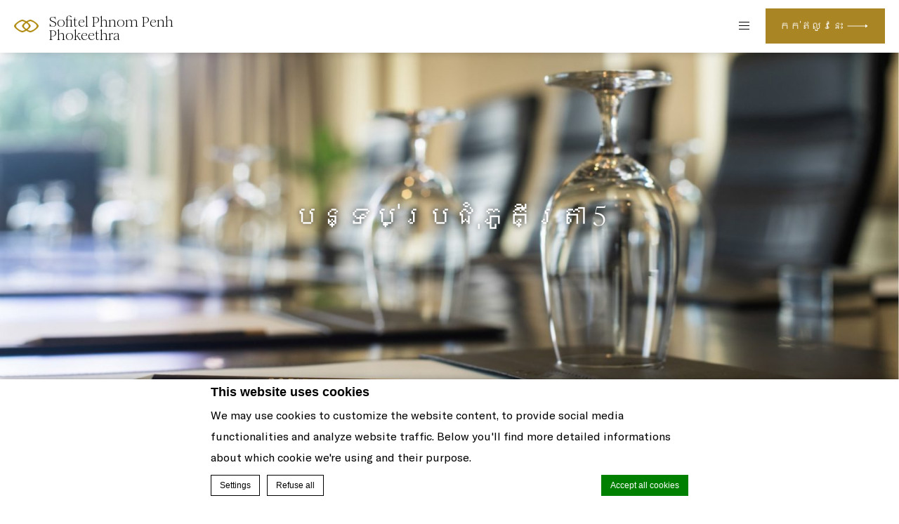

--- FILE ---
content_type: text/html; charset=UTF-8
request_url: https://www.sofitel-phnompenh-phokeethra.com/km/meetings-events/phokeethra-5/
body_size: 21291
content:
<!doctype html>
<!--[if lt IE 7 ]><html class="ie ie6 lang_km csslang_km " lang="km"><![endif]-->
<!--[if IE 7 ]><html class="ie ie7 lang_km csslang_km " lang="km"><![endif]-->
<!--[if IE 8 ]><html class="ie ie8 lang_km csslang_km " lang="km"><![endif]-->
<!--[if (gte IE 9)|!(IE)]><!-->
<html lang="km" class="lang_km csslang_km ">
<!--<![endif]-->
<head>
	<meta charset="UTF-8">

	  <title>Sofitel Phnom Penh Phokeethra - បន្ទប់ប្រជុំភូគីត្រា​ 5</title>

	<meta name="viewport" content="user-scalable=no, width=device-width, initial-scale=1, maximum-scale=1">
	<meta http-equiv="X-UA-Compatible" content="IE=edge">
	<meta name="msapplication-tap-highlight" content="no">
	
	<script>
  var ajax_url = '/wp-admin/admin-ajax.php';
  var _choose_language = 'Choose your language';
  var _lang = 'km';
  var _is_mobile = false;
    var _hotel_name;
    _hotel_name = "2";</script>
	        <!-- DEdge Macaron plugin output ( macaron-utils.min.js ) -->
        <script no-loader type='text/javascript'>
            var dedge_macaron_enabled = true;
			!function(o){function _(n,e){return e.every(function(e){return-1!==n.indexOf(e)})}o.dedge_macaron_is_enabled=function(){return void 0!==o.dedge_macaron_enabled&&o.dedge_macaron_enabled},o.dedge_macaron_get_consent_categories=function(){if(!o.dedge_macaron_is_enabled())return["needed","prefs","stats","ads","unknown"];var e=function(e){e=("; "+document.cookie).split(`; ${e}=`);return 2===e.length?decodeURIComponent(e.pop().split(";").shift()):null}("_deCookiesConsent"),n=[];return n=!1!==e?JSON.parse(e):n},o.dedge_macaron_on_consent=function(e,n,d){d=d||function(){};function o(o,t,e,a){return function(e){var n;r||(o=Array.isArray(o)?o:[o],(n=dedge_macaron_get_consent_categories())&&n.length&&(_(n,o)||_(o,["any"]))?(r=!0,t(n,a,e)):d(n,a,e))}}var t,r=!1;document.addEventListener("_deCookiesConsentGivenVanilla",o(e,n,0,"consentgiven")),t=o(e,n,0,"docready"),/complete|loaded|interactive/.test(document.readyState)?t({detail:"DOMContentAlreadyLoaded"}):document.addEventListener("DOMContentLoaded",function(e){t(e)})},o.dedge_macaron_load_consent_dependent_sections=function(i){var s,e,n;"GIVEN"!==(i=i||"GIVEN")&&"DENIED"!==i||(s="[MacaronCDS("+i+")] ",e=function(){var r="data-macaron-consent-cat";"DENIED"===i&&(r="data-macaron-consent-denied-cat");var c=dedge_macaron_get_consent_categories(),e=jQuery('script[type="application/json"][data-macaron-aware="true"]['+r+"]");0<e.length&&e.each(function(e,n){var o=jQuery(this),t=o.attr(r),a=o.attr("id")||"unknown-"+i+"-"+e,e=(e=t.split(",")).map(function(e){return e.replace(/[^a-z]+/g,"")});if("GIVEN"===i?_(c,e):!_(c,e)){window.console&&console.log(s+"LOAD #"+a+" for "+t);try{var d=JSON.parse(o.text());o.after(d),o.remove()}catch(e){window.console&&console.log(s+"ERROR",e,o,t)}}else window.console&&console.log(s+"SKIP #"+a+". Required="+t+"; Current="+c.join(","))})},"undefined"==typeof jQuery?n=setInterval(function(){"undefined"!=typeof jQuery&&(clearInterval(n),e())},150):e())},o.dedge_macaron_on_consent("any",function(){o.dedge_macaron_load_consent_dependent_sections("GIVEN")}),o.dedge_macaron_on_consent("any",function(){o.dedge_macaron_load_consent_dependent_sections("DENIED")})}(window);        </script>
        <style type="text/css">html, body { opacity:0;visibility:hidden; }</style>

	<!-- This site is optimized with the Yoast SEO plugin v14.2 - https://yoast.com/wordpress/plugins/seo/ -->
	<meta name="description" content="Equipped with a screen and LCD projector alongside the latest technology, Phokeethra 5 is suited for small meetings or break out room requirements." />
	<meta name="robots" content="index, follow" />
	<meta name="googlebot" content="index, follow, max-snippet:-1, max-image-preview:large, max-video-preview:-1" />
	<meta name="bingbot" content="index, follow, max-snippet:-1, max-image-preview:large, max-video-preview:-1" />
	<link rel="canonical" href="https://www.sofitel-phnompenh-phokeethra.com/km/meetings-events/phokeethra-5/" />
	<meta property="og:locale" content="en_US" />
	<meta property="og:type" content="article" />
	<meta property="og:title" content="បន្ទប់ប្រជុំភូគីត្រា​ 5 - Sofitel Phnom Penh Phokeethra" />
	<meta property="og:description" content="Equipped with a screen and LCD projector alongside the latest technology, Phokeethra 5 is suited for small meetings or break out room requirements." />
	<meta property="og:url" content="https://www.sofitel-phnompenh-phokeethra.com/km/meetings-events/phokeethra-5/" />
	<meta property="og:site_name" content="Sofitel Phnom Penh Phokeethra" />
	<meta property="article:modified_time" content="2018-08-24T08:13:42+00:00" />
	<meta property="og:image" content="https://www.sofitel-phnompenh-phokeethra.com/wp-content/uploads/sites/90/2018/03/sofitel-phnompenh-phokeethra-meetings-boardroom.jpg" />
	<meta property="og:image:width" content="1800" />
	<meta property="og:image:height" content="1200" />
	<meta name="twitter:card" content="summary" />
	<script type="application/ld+json" class="yoast-schema-graph">{"@context":"https://schema.org","@graph":[{"@type":"WebSite","@id":"https://www.sofitel-phnompenh-phokeethra.com/km/#website","url":"https://www.sofitel-phnompenh-phokeethra.com/km/","name":"Sofitel Phnom Penh Phokeethra","description":"Just another LUB SG 1 Sites site","potentialAction":[{"@type":"SearchAction","target":"https://www.sofitel-phnompenh-phokeethra.com/km/?s={search_term_string}","query-input":"required name=search_term_string"}],"inLanguage":"km"},{"@type":"ImageObject","@id":"https://www.sofitel-phnompenh-phokeethra.com/km/meetings-events/phokeethra-5/#primaryimage","inLanguage":"km","url":"https://www.sofitel-phnompenh-phokeethra.com/wp-content/uploads/sites/90/2018/03/sofitel-phnompenh-phokeethra-meetings-boardroom.jpg","width":1800,"height":1200},{"@type":"WebPage","@id":"https://www.sofitel-phnompenh-phokeethra.com/km/meetings-events/phokeethra-5/#webpage","url":"https://www.sofitel-phnompenh-phokeethra.com/km/meetings-events/phokeethra-5/","name":"\u1794\u1793\u17d2\u1791\u1794\u17cb\u1794\u17d2\u179a\u1787\u17bb\u17c6\u1797\u17bc\u1782\u17b8\u178f\u17d2\u179a\u17b6\u200b 5 - Sofitel Phnom Penh Phokeethra","isPartOf":{"@id":"https://www.sofitel-phnompenh-phokeethra.com/km/#website"},"primaryImageOfPage":{"@id":"https://www.sofitel-phnompenh-phokeethra.com/km/meetings-events/phokeethra-5/#primaryimage"},"datePublished":"2016-12-14T02:32:51+00:00","dateModified":"2018-08-24T08:13:42+00:00","description":"Equipped with a screen and LCD projector alongside the latest technology, Phokeethra 5 is suited for small meetings or break out room requirements.","inLanguage":"km","potentialAction":[{"@type":"ReadAction","target":["https://www.sofitel-phnompenh-phokeethra.com/km/meetings-events/phokeethra-5/"]}]}]}</script>
	<!-- / Yoast SEO plugin. -->


<link rel='dns-prefetch' href='//cdn.jsdelivr.net' />
<link rel='dns-prefetch' href='//www.recaptcha.net' />
<link rel='dns-prefetch' href='//s.w.org' />
<link rel='stylesheet' id='wp-block-library-css'  href='https://www.sofitel-phnompenh-phokeethra.com/wp-includes/css/dist/block-library/style.min.css' type='text/css' media='all' />
<link rel='https://api.w.org/' href='https://www.sofitel-phnompenh-phokeethra.com/km/wp-json/' />
<link rel='shortlink' href='https://www.sofitel-phnompenh-phokeethra.com/km/?p=3573' />
<link rel="alternate" type="application/json+oembed" href="https://www.sofitel-phnompenh-phokeethra.com/km/wp-json/oembed/1.0/embed?url=https%3A%2F%2Fwww.sofitel-phnompenh-phokeethra.com%2Fkm%2Fmeetings-events%2Fphokeethra-5%2F" />
<link rel="alternate" type="text/xml+oembed" href="https://www.sofitel-phnompenh-phokeethra.com/km/wp-json/oembed/1.0/embed?url=https%3A%2F%2Fwww.sofitel-phnompenh-phokeethra.com%2Fkm%2Fmeetings-events%2Fphokeethra-5%2F&#038;format=xml" />
<script no-loader>var accor_gmaps_jsapi_signed_url = "https:\/\/maps.googleapis.com\/maps\/api\/js?v=3&libraries=places&key=AIzaSyBJuG1E1gSCqx-pEFtOn0UFFYg4s11Zrwo"</script><meta name="accor_post_id" content="3573" />    <script>var _accor_ALL_status = true;</script>
        <script no-loader>var _accor_booking_measurement_start = new Date(); </script>
    <meta name="facebook-domain-verification" content="5boavte7ijvpncukc9nli37aqge08z" />

<!-- Google tag (gtag.js) --> <script async src="https://www.googletagmanager.com/gtag/js?id=AW-845240940">

</script>

<script>

window.dataLayer = window.dataLayer || [];

function gtag(){dataLayer.push(arguments);}

gtag('js', new Date());

gtag('config', 'AW-845240940');

</script>
	<link rel="apple-touch-icon" sizes="57x57" href="https://www.sofitel-phnompenh-phokeethra.com/wp-content/themes/sofitel-template/images/favicon/apple-touch-icon-57x57.png">
<link rel="apple-touch-icon" sizes="60x60" href="https://www.sofitel-phnompenh-phokeethra.com/wp-content/themes/sofitel-template/images/favicon/apple-touch-icon-60x60.png">
<link rel="apple-touch-icon" sizes="72x72" href="https://www.sofitel-phnompenh-phokeethra.com/wp-content/themes/sofitel-template/images/favicon/apple-touch-icon-72x72.png">
<link rel="apple-touch-icon" sizes="76x76" href="https://www.sofitel-phnompenh-phokeethra.com/wp-content/themes/sofitel-template/images/favicon/apple-touch-icon-76x76.png">
<link rel="apple-touch-icon" sizes="114x114" href="https://www.sofitel-phnompenh-phokeethra.com/wp-content/themes/sofitel-template/images/favicon/apple-touch-icon-114x114.png">
<link rel="apple-touch-icon" sizes="120x120" href="https://www.sofitel-phnompenh-phokeethra.com/wp-content/themes/sofitel-template/images/favicon/apple-touch-icon-120x120.png">
<link rel="apple-touch-icon" sizes="144x144" href="https://www.sofitel-phnompenh-phokeethra.com/wp-content/themes/sofitel-template/images/favicon/apple-touch-icon-144x144.png">
<link rel="apple-touch-icon" sizes="152x152" href="https://www.sofitel-phnompenh-phokeethra.com/wp-content/themes/sofitel-template/images/favicon/apple-touch-icon-152x152.png">
<link rel="apple-touch-icon" sizes="180x180" href="https://www.sofitel-phnompenh-phokeethra.com/wp-content/themes/sofitel-template/images/favicon/apple-touch-icon-180x180.png">
<link rel="icon" type="image/png" href="https://www.sofitel-phnompenh-phokeethra.com/wp-content/themes/sofitel-template/images/favicon/favicon-32x32.png" sizes="32x32">
<link rel="icon" type="image/png" href="https://www.sofitel-phnompenh-phokeethra.com/wp-content/themes/sofitel-template/images/favicon/favicon-194x194.png" sizes="194x194">
<link rel="icon" type="image/png" href="https://www.sofitel-phnompenh-phokeethra.com/wp-content/themes/sofitel-template/images/favicon/favicon-96x96.png" sizes="96x96">
<link rel="icon" type="image/png" href="https://www.sofitel-phnompenh-phokeethra.com/wp-content/themes/sofitel-template/images/favicon/android-chrome-192x192.png" sizes="192x192">
<link rel="icon" type="image/png" href="https://www.sofitel-phnompenh-phokeethra.com/wp-content/themes/sofitel-template/images/favicon/favicon-16x16.png" sizes="16x16">
<link rel="manifest" href="https://www.sofitel-phnompenh-phokeethra.com/wp-content/themes/sofitel-template/images/favicon/manifest.json">
<link rel="mask-icon" href="https://www.sofitel-phnompenh-phokeethra.com/wp-content/themes/sofitel-template/images/favicon/safari-pinned-tab.svg" color="#5bbad5">
<link rel="shortcut icon" href="https://www.sofitel-phnompenh-phokeethra.com/wp-content/themes/sofitel-template/images/favicon/favicon.ico">
<meta name="msapplication-TileColor" content="#ffffff">
<meta name="msapplication-TileImage" content="https://www.sofitel-phnompenh-phokeethra.com/wp-content/themes/sofitel-template/images/favicon/mstile-144x144.png">
<meta name="msapplication-config" content="https://www.sofitel-phnompenh-phokeethra.com/wp-content/themes/sofitel-template/images/favicon/browserconfig.xml">
<meta name="theme-color" content="#ffffff">

	
</head>
<body class="page-template page-template-template-meeting page-template-template-meeting-php page page-id-3573 page-child parent-pageid-3535">
<div id="container">
	<div id="wrapper">

	<div id="seobar">
      <div>Sofitel Phnom Penh Phokeethra - Luxury hotel - បន្ទប់ប្រជុំភូគីត្រា​ 5</div>
  </div>

	<header id="header">
		<div id="hotel">

			<div id="logo">
	<a data-xiti="transverse::logo" href="https://www.sofitel-phnompenh-phokeethra.com/km/">
		<span class="big_logo">
			<img style="max-width: 190px; height: auto; width: auto;" alt="Sofitel Phnom Penh Phokeethra"
				src="https://d2e5ushqwiltxm.cloudfront.net/wp-content/uploads/sites/90/2024/06/04075931/Sofitel__Phnom-Penh-Phokeethra_logo_White_2024.png" />
		</span>
		<span class="small_logo">
			<img width="35" height="18" alt="Sofitel Phnom Penh Phokeethra"
				src="https://www.sofitel-phnompenh-phokeethra.com/wp-content/themes/sofitel-template/images/hr.png" />
			<span>Sofitel Phnom Penh Phokeethra</span>
		</span>
	</a>
</div>
			<nav class="menu-main__nav">
		<ul class="menu-main__nav with_submenu">
					<li class="menu-main__li set ">
                    <a class="menu-main__a"
                       data-xiti-clic="N" data-xiti="transverse::navigation::[Special Offers]"
                       href="https://www.sofitel-phnompenh-phokeethra.com/special-offers/">
                        Special Offers                    </a>
                    				</li>
								<li class="menu-main__li set ">
                    <a class="menu-main__a"
                       data-xiti-clic="N" data-xiti="transverse::navigation::[បន្ទប់]"
                       href="https://www.sofitel-phnompenh-phokeethra.com/km/rooms-suites/">
                        បន្ទប់                    </a>
                    			<ul class="submenu">
				<li class="submenu_item "><a href="https://www.sofitel-phnompenh-phokeethra.com/km/rooms-suites/superior-room/">បន្ទប់ Superior</a></li><li class="submenu_item "><a href="https://www.sofitel-phnompenh-phokeethra.com/km/rooms-suites/luxury-room/">បន្ទប់​ Luxury</a></li><li class="submenu_item "><a href="https://www.sofitel-phnompenh-phokeethra.com/km/rooms-suites/junior-family-suite/">បន្ទប់ Junior Family Suite</a></li><li class="submenu_item "><a href="https://www.sofitel-phnompenh-phokeethra.com/km/rooms-suites/superiorclub/">បន្ទប់ Superior Club</a></li><li class="submenu_item "><a href="https://www.sofitel-phnompenh-phokeethra.com/km/rooms-suites/luxury-club-room/">បន្ទប់ Luxury Club Room</a></li><li class="submenu_item "><a href="https://www.sofitel-phnompenh-phokeethra.com/km/rooms-suites/junior-suite/">បន្ទប់ Junior Suite</a></li><li class="submenu_item "><a href="https://www.sofitel-phnompenh-phokeethra.com/km/rooms-suites/prestige-suite/">បន្ទប់ Prestige Suite</a></li><li class="submenu_item "><a href="https://www.sofitel-phnompenh-phokeethra.com/km/rooms-suites/opera-suite/">បន្ទប់ Opera Suite</a></li>			</ul>
							</li>
								<li class="menu-main__li set ">
                    <a class="menu-main__a"
                       data-xiti-clic="N" data-xiti="transverse::navigation::[ភោជនីយដ្ឋាន and បារ៍]"
                       href="https://www.sofitel-phnompenh-phokeethra.com/km/restaurants-bars/">
                        ភោជនីយដ្ឋាន &amp; បារ៍                    </a>
                    			<ul class="submenu">
				<li class="submenu_item "><a href="https://www.sofitel-phnompenh-phokeethra.com/km/restaurants-bars/do-forni/">ភោជនីយដ្ឋាន Do Forni</a></li><li class="submenu_item "><a href="https://www.sofitel-phnompenh-phokeethra.com/km/restaurants-bars/fu-lu-zu-chinese-restaurant/">ភោជនីយដ្ឋាន Fu Lu Zu</a></li><li class="submenu_item "><a href="https://www.sofitel-phnompenh-phokeethra.com/km/restaurants-bars/clubmillesime/">ក្លឹប Club Millesime</a></li><li class="submenu_item "><a href="https://www.sofitel-phnompenh-phokeethra.com/km/restaurants-bars/hachi/">ភោជនីយដ្ឋាន  Hachi</a></li><li class="submenu_item "><a href="https://www.sofitel-phnompenh-phokeethra.com/km/restaurants-bars/le-bar/">Le Bar</a></li><li class="submenu_item "><a href="https://www.sofitel-phnompenh-phokeethra.com/km/restaurants-bars/sportsbar/">ភោជនីយដ្ឋាន Aqua &amp; Sports Bar</a></li><li class="submenu_item "><a href="https://www.sofitel-phnompenh-phokeethra.com/km/restaurants-bars/%e1%9e%a0%e1%9e%b6%e1%9e%84%e1%9e%9f%e1%9f%92%e1%9e%9a%e1%9e%b6%e1%9e%9f%e1%9e%b6%e1%9f%86%e1%9e%94%e1%9f%89%e1%9e%b6%e1%9e%89/">ហាងស្រាសាំប៉ាញ</a></li>			</ul>
							</li>
								<li class="menu-main__li set active">
                    <a class="menu-main__a"
                       data-xiti-clic="N" data-xiti="transverse::navigation::[កិច្ចប្រជុំ និង កម្មវិធី]"
                       href="https://www.sofitel-phnompenh-phokeethra.com/km/meetings-events/">
                        កិច្ចប្រជុំ និង កម្មវិធី                    </a>
                    			<ul class="submenu">
				<li class="submenu_item "><a href="https://www.sofitel-phnompenh-phokeethra.com/km/meetings-events/grandballroom/">សាលសន្និសីទភូគីត្រា</a></li><li class="submenu_item active"><a href="https://www.sofitel-phnompenh-phokeethra.com/km/meetings-events/phokeethra-5/">បន្ទប់ប្រជុំភូគីត្រា​ 5</a></li><li class="submenu_item "><a href="https://www.sofitel-phnompenh-phokeethra.com/km/meetings-events/phokeethra-4/">បន្ទប់ប្រជុំភូគីត្រា​ 4</a></li><li class="submenu_item "><a href="https://www.sofitel-phnompenh-phokeethra.com/km/meetings-events/phokeethra-3/">បន្ទប់ប្រជុំភូគីត្រា​ 3</a></li><li class="submenu_item "><a href="https://www.sofitel-phnompenh-phokeethra.com/km/meetings-events/ballroom2/">សាលប្រជុំ Ballroom 2</a></li><li class="submenu_item "><a href="https://www.sofitel-phnompenh-phokeethra.com/km/meetings-events/ballroom1/">សាលប្រជុំភូគីត្រា​ 1</a></li><li class="submenu_item "><a href="https://www.sofitel-phnompenh-phokeethra.com/km/meetings-events/phokeethra-2/">បន្ទប់ប្រជុំភូគីត្រា​ 2</a></li><li class="submenu_item "><a href="https://www.sofitel-phnompenh-phokeethra.com/km/meetings-events/phokeethra-1/">បន្ទប់ប្រជុំភូគីត្រា​ 1</a></li><li class="submenu_item "><a href="https://www.sofitel-phnompenh-phokeethra.com/km/meetings-events/phokeethraskykh/">បន្ទប់ប្រជុំភូគីត្រាស្កាយ</a></li><li class="submenu_item "><a href="https://www.sofitel-phnompenh-phokeethra.com/km/meetings-events/the-gallery/">The Gallery</a></li>			</ul>
							</li>
								<li class="menu-main__li set ">
                    <a class="menu-main__a"
                       data-xiti-clic="N" data-xiti="transverse::navigation::[សុខុមាលភាព]"
                       href="https://www.sofitel-phnompenh-phokeethra.com/km/wellness/">
                        សុខុមាលភាព                    </a>
                    			<ul class="submenu">
				<li class="submenu_item "><a href="https://www.sofitel-phnompenh-phokeethra.com/km/wellness/phnompenh-sportsclub/">ក្លឹបហាត់ប្រាណ ភូគីត្រា</a></li><li class="submenu_item "><a href="https://www.sofitel-phnompenh-phokeethra.com/km/wellness/so-spa/">សូស៉្បា</a></li><li class="submenu_item "><a href="https://www.sofitel-phnompenh-phokeethra.com/km/wellness/so-fit/">សូហ្វីត</a></li>			</ul>
							</li>
								<li class="menu-main__li set ">
                    <a class="menu-main__a"
                       data-xiti-clic="N" data-xiti="transverse::navigation::[អាពាហ៍ពិពាហ៍]"
                       href="https://www.sofitel-phnompenh-phokeethra.com/km/wedding/">
                        អាពាហ៍ពិពាហ៍                    </a>
                    			<ul class="submenu">
				<li class="submenu_item "><a href="https://www.sofitel-phnompenh-phokeethra.com/km/wedding/grandballroom/">សាលសន្និសីទភូគីត្រា Grand Ballroom</a></li><li class="submenu_item "><a href="https://www.sofitel-phnompenh-phokeethra.com/km/wedding/ballroom1/">សាលប្រជុំ Ballroom 1</a></li><li class="submenu_item "><a href="https://www.sofitel-phnompenh-phokeethra.com/km/wedding/ballroom2/">សាលប្រជុំភូគីត្រា​ 2</a></li>			</ul>
							</li>
						<li class="menu-main__li menu-main__li--hamburger set hamburger"><a href="javascript:void(0);"><span></span></a></li>
	</ul>
	</nav>
			<div id="extended_menu" class="menu-ext__nav">

		<ul class="menu-ext__li set">
        <li class="menu-ext__a homelink"><a href="https://www.sofitel-phnompenh-phokeethra.com/km/">Home</a></li>
						<li class="menu-ext__li set ">
					<a class="menu-ext__a" data-xiti-clic="N"
						href="https://www.sofitel-phnompenh-phokeethra.com/km/location/"
						data-xiti="transverse::navigation::[ទីតាំង]">
						ទីតាំង					</a>
									</li>
								<li class="menu-ext__li set ">
					<a class="menu-ext__a" data-xiti-clic="N"
						href="https://www.sofitel-phnompenh-phokeethra.com/km/press/"
						data-xiti="transverse::navigation::[Follow យើង]">
						Follow យើង					</a>
									</li>
								<li class="menu-ext__li set ">
					<a class="menu-ext__a" data-xiti-clic="N"
						href="https://www.sofitel-phnompenh-phokeethra.com/sofitel-luxury-services/"
						data-xiti="transverse::navigation::[Sofitel Luxury Services]">
						Sofitel Luxury Services					</a>
									</li>
								<li class="menu-ext__li set ">
					<a class="menu-ext__a" data-xiti-clic="N"
						href="https://www.sofitel-phnompenh-phokeethra.com/transportation/"
						data-xiti="transverse::navigation::[Luxury Airport Transportation | Taxis and Limousines | Sofitel Phnom Penh]">
						Luxury Airport Transportation | Taxis & Limousines | Sofitel Phnom Penh					</a>
									</li>
								<li class="menu-ext__li set ">
					<a class="menu-ext__a" data-xiti-clic="N"
						href="https://www.sofitel-phnompenh-phokeethra.com/csr/"
						data-xiti="transverse::navigation::[CSR Activities]">
						CSR Activities					</a>
									</li>
								<li class="menu-ext__li set ">
					<a class="menu-ext__a" data-xiti-clic="N"
						href="https://www.sofitel-phnompenh-phokeethra.com/discover-cambodia/"
						data-xiti="transverse::navigation::[Discover Cambodia]">
						Discover Cambodia					</a>
									</li>
				                    <li class="menu-ext__a boutiquelink"><a href="https://sofitelboutique.com/?utm_source=sofitel-site&utm_medium=property&utm_term=organic&utm_content=evergreen&utm_campaign=evergreen" target="_blank">Sofitel Boutique</a></li>
        	</ul>
	
	<div class="menu-ext__info">
	<div class="menu-ext__info-address address">
		26 Old August Site Sothearos Boulevard Sangkat Tonle Bassac<br>
		12301		Phnom Penh	</div>
	<div class="menu-ext__info-contact contact">
		<strong>ទូរស័ព្ទលេខ:</strong>
		<span class="ltr">(+855) 23 999 200</span><br>
                    <strong>ទូរសារលេខ:</strong>
            <span class="ltr">(+855) 23 999 211</span><br>
        
					<strong>អ៊ីម៉ែល:</strong>
			<span class="ltr emails">
				<a class="mailto" href="mailto:h6526@sofitel.com">h6526@sofitel.com</a>			</span>
				</div>
</div>
	<div id="lang">
	<a href="javascript:void(0);"><span>Khmer</span></a>
	<ul class="languages"><li class="icl-km"><a href="https://www.sofitel-phnompenh-phokeethra.com/km/meetings-events/phokeethra-5/" class="lang_sel_sel">Khmer</a></li><li class="select">See this hotel on all.accor.com or brand website in other languages : <select><option>Select your language</option><option value="fr" data-url="https://sofitel.accor.com/fr/hotels/6526.html">Français</option><option value="en" data-url="https://sofitel.accor.com/en/hotels/6526.html">English</option><option value="de" data-url="https://sofitel.accor.com/de/hotels/6526.html">Deutsch</option><option value="es" data-url="https://sofitel.accor.com/es/hotels/6526.html">Español</option><option value="it" data-url="https://sofitel.accor.com/it/hotels/6526.html">Italiano</option><option value="pt-br" data-url="https://sofitel.accor.com/pt-br/hotels/6526.html">Português (Brazil)</option><option value="id" data-url="https://all.accor.com/hotel/6526/index.id.shtml">Indonesia</option><option value="ja" data-url="https://all.accor.com/hotel/6526/index.ja.shtml">日本語</option><option value="pl" data-url="https://all.accor.com/hotel/6526/index.pl.shtml">Polski</option><option value="ru" data-url="https://all.accor.com/hotel/6526/index.ru.shtml">Русский</option><option value="zh-hans" data-url="https://sofitel.accor.com/zh/hotels/6526.html">简体中文</option><option value="pt" data-url="https://all.accor.com/hotel/6526/index.pt.shtml">Português</option><option value="nl" data-url="https://all.accor.com/hotel/6526/index.nl.shtml">Nederlands</option><option value="ko" data-url="https://all.accor.com/hotel/6526/index.ko.shtml">한국어</option><option value="tr" data-url="https://all.accor.com/hotel/6526/index.tr.shtml">Türkçe</option><option value="ar" data-url="https://all.accor.com/hotel/6526/index.ar.shtml">العربية</option><option value="th" data-url="https://all.accor.com/hotel/6526/index.th.shtml">ไทย</option><option value="sv" data-url="https://all.accor.com/hotel/6526/index.sv.shtml">Svenska</option></select></li></ul>
</div>
	<span class="book_close"></span>

</div>

		</div>
	</header>
	<div id="main_slideshow" class="loading">
			</div>  <div class="w-container"><!-- Generated by Accor Admin Customizations plugin -->
<div class="std_breadcrumb tpl_meeting"><ul itemscope itemtype="http://schema.org/BreadcrumbList" class="aac_bcrumb_list "><li itemprop="itemListElement" itemscope itemtype="http://schema.org/ListItem" class="aac_bcrumb_itm el_0 pid_3308 typ_home"><a itemprop="item" href="https://www.sofitel-phnompenh-phokeethra.com/km/"><span itemprop="name">Home</span></a><meta itemprop="position" content="1"/></li><li itemprop="itemListElement" itemscope itemtype="http://schema.org/ListItem" class="aac_bcrumb_itm el_1 pid_3535 typ_ancestor"><a itemprop="item" href="https://www.sofitel-phnompenh-phokeethra.com/km/meetings-events/"><span itemprop="name">កិច្ចប្រជុំ និង កម្មវិធី</span></a><meta itemprop="position" content="2"/></li><li itemprop="itemListElement" itemscope itemtype="http://schema.org/ListItem" class="aac_bcrumb_itm el_2 pid_3573 typ_self"><a itemprop="item" href="https://www.sofitel-phnompenh-phokeethra.com/km/meetings-events/phokeethra-5/"><span itemprop="name">បន្ទប់ប្រជុំភូគីត្រា​ 5</span></a><meta itemprop="position" content="3"/></li></ul></div></div>
  <div class="w-container">
    <h1 class="slideshow_title">បន្ទប់ប្រជុំភូគីត្រា​ 5</h1>
    <div class="meeting_content high wp__thecontent">
            <p>បន្ទប់ប្រជុំភូគីត្រា 5 សក្តិសមសម្រាប់កិច្ចប្រជុំតូចៗ។ បន្ទប់មានទំហំ 34 ម៉ែត្រការ៉េ បំពាក់ដោយអេក្រង់ជាប់ និង ម៉ាស៊ីនបញ្ចាំងស្លាយ LCD ដ៏ទំនើប ដែលជំរុញឲ្យកិច្ចប្រជុំរបស់លោកអ្នកសម្រេចទៅយ៉ាងរលូនផងដែរ។<br />
មានទីតាំងស្ថិតនៅជាន់ទីពីរ ក្បែរភោជនីយដ្ឋាន ងាយស្រួលសម្រាប់ភ្ញៀវដែលចង់ទទួលទានអាហារពេលថ្ងៃត្រង់ ឬ ពេលល្ងាចផងដែរ។</p>
          </div>

          <div id="mini_slideshow">
        <ul class="mini_slideshow">
                      <li>
              <img class="resp" src="https://d2e5ushqwiltxm.cloudfront.net/wp-content/uploads/sites/90/2018/03/24075947/sofitel-phnompenh-phokeethra-meetings-food.jpg"
                   alt="sofitel-phnompenh-phokeethra-meetings-food.jpg"
                   width="724" height="357">
            </li>
                    </ul>
        <span>
				<span class="mini_slideshow_prev"><span></span></span>
				<span class="mini_slideshow_next"><span></span></span>
			</span>
      </div>
          <div class="popin_form">
            <a href="https://sofitelmice.backyou.app/c/request/meeting-form?rid[]=6526" target="_blank"
         class="btn meeting_order">សំណើ</a>
    </div>
  </div>

  <div class="meeting_capacities">
    <div class="w-container">
      <h2 class="subheading nodoubleletters">មុខងារនៃបន្ទប់ប្រជុំ...</h2>
      <div class="wp__thecontent"><p>ទំហំ : 8M X 4M<br />
ទីតាំង : 34 ម៉ែត្រការ៉េ<br />
កម្ពស់ពិតាន : 3ម៉ែត្រ<br />
សាល : 24 នាក់<br />
ថ្នាក់រៀន : 12 នាក់<br />
ស្រាក្រឡុក : 25 នាក់<br />
ពិធីជប់លៀងដែលឥតមានឆាក : 20 នាក់<br />
រាងអក្សរ U : 16 នាក់<br />
បន្ទប់ប្រជុំ : 14 នាក់</p>
</div>
    </div>
  </div>
  
  <div class="meeting_equipments">
    <div class="w-container">
      <h2 class="subheading nodoubleletters">ការរៀបចំដ៏សម្បូរបែប...</h2>
      <div class="wp__thecontent"><p>ប្រព័ន្ធ អ៊ីនធើណេត ល្បឿនលឿន<br />
ម៉ាស៊ីន បញ្ចាំងស្លាយ LCD<br />
ក្តារសម្រាប់សរសេរ<br />
ខ្សែរបញ្ជូនល្បឿនលឿន<br />
តុវេទិកា<br />
អេក្រង់<br />
វីដេអូ ខន់ហ្វឺរែន<br />
ឧបករណ៍ សម្លេង និង រូបភាព<br />
ឆាក<br />
បន្ទប់ប្រជុំ ម៉ាស៊ីនត្រជាក់<br />
WIFI</p>
</div>
    </div>
  </div>
  
<div id="special_offers" class="section">
	<div class="w-container">
		<h2>Special offers</h2>
		<hr>
		<div class="high wp__thecontent"></div>
                <ul>
				<li class="w-resp">
			<a data-xiti="meetings::meeting::offerpush&f1=[Choice is Yours]" href="https://www.sofitel-phnompenh-phokeethra.com/km/offers/choice-is-yours/">
				<div>
					<div><h3 class="subheading nodoubleletters">Choice is Yours</h3></div>
					<p>ALL CONNECT
រៀបចំកម្មវិធីក្នុងពេលនេះនឹងមានការផ្តល់ជូនពិសេស ដោយទទួលបានពិន្ទុទ្វេដងចាប់ពីថ្ងៃនេះ រហូតដល់ថ្ងៃទី 31 ធ្នូ 2022។ ALL Meeting Planner ផ្តល់ជ[...]</p>
					<span class="btn">អានបន្ថែម</span>
				</div>
				<img class="resp" src="https://www.sofitel-phnompenh-phokeethra.com/wp-content/uploads/sites/90/2022/04/BALLROOM-1-360x490.jpg" alt="choice-is-yours" width="360" height="490">
				<div class="overlay"></div>
			</a>
		</li>
				<li class="w-resp">
			<a data-xiti="meetings::meeting::offerpush&f1=[Staycations at Sofitel]" href="https://www.sofitel-phnompenh-phokeethra.com/km/offers/staycations-offer/">
				<div>
					<div><h3 class="subheading nodoubleletters">កញ្ចប់ស្នាក់នៅសណ្ឋាគារសូហ្វីតែល</h3></div>
					<p>វិស្សមកាលដ៏អស្ចារ្យនៅភ្នំពេញ
ការស្នាក់នៅចុងសប្តាហ៍ដ៏រស់រវើក ជាមួយនឹងបទពិសោធន៍ទទួលទានអាហារដ៏ឈ្ងុយឆ្ងាញ់ និងរំភើប​នៅសណ្ឋាគារសូហ្វីតែល!
&nbsp;



[...]</p>
					<span class="btn">អានបន្ថែម</span>
				</div>
				<img class="resp" src="https://www.sofitel-phnompenh-phokeethra.com/wp-content/uploads/sites/90/2022/05/Facades-1-360x490.jpg" alt="%e1%9e%80%e1%9e%89%e1%9f%92%e1%9e%85%e1%9e%94%e1%9f%8b%e1%9e%9f%e1%9f%92%e1%9e%93%e1%9e%b6%e1%9e%80%e1%9f%8b%e1%9e%93%e1%9f%85%e1%9e%9f%e1%9e%8e%e1%9f%92%e1%9e%8b%e1%9e%b6%e1%9e%82%e1%9e%b6%e1%9e%9a" width="360" height="490">
				<div class="overlay"></div>
			</a>
		</li>
				<li class="w-resp">
			<a data-xiti="meetings::meeting::offerpush&f1=[Breakfast at Fu Lu Zu]" href="https://www.sofitel-phnompenh-phokeethra.com/km/offers/breakfast-set-at-fu-lu-zu/">
				<div>
					<div><h3 class="subheading nodoubleletters">អាហារពេលព្រឹកដ៏ប្រណីតនៅសណ្ឋាគារលំដាប់ផ្កាយប្រាំ</h3></div>
					<p>ចាប់ផ្ដើមថ្ងៃថ្មីរបស់អ្នក ជាមួយអាហារពេលព្រឹកដ៏ស្រស់ស្រាយនៅភោជនីយដ្ឋាន Fu Lu Zu។ ពិសារអាហារពេលព្រឹកដ៏ឈ្ងុយឆ្ងាញ់ ដែលចម្អិនដោយចុងភៅជំនាញៗប្រចាំសណ្ឋាគារស[...]</p>
					<span class="btn">អានបន្ថែម</span>
				</div>
				<img class="resp" src="https://d2e5ushqwiltxm.cloudfront.net/wp-content/uploads/sites/90/2023/08/02091952/FLZ-Breakfast-Menu-2-360x490.jpg" alt="%e1%9e%a2%e1%9e%b6%e1%9e%a0%e1%9e%b6%e1%9e%9a%e1%9e%96%e1%9f%81%e1%9e%9b%e1%9e%96%e1%9f%92%e1%9e%9a%e1%9e%b9%e1%9e%80%e1%9e%8a%e1%9f%8f%e1%9e%94%e1%9f%92%e1%9e%9a%e1%9e%8e%e1%9e%b8%e1%9e%8f%e1%9e%93" width="360" height="490">
				<div class="overlay"></div>
			</a>
		</li>
				</ul>
		<div>
			<a href="https://www.sofitel-phnompenh-phokeethra.com/km/meetings-events/phokeethra-5/" class="light-btn">
				See all offers			</a>
		</div>
	</div>
</div>

<div id="stay_in_touch" class="social-section">
	<div class="w-container social-section__wrapper">
		<h2 class="social-section__title">
			Follow us		</h2>
		<p class="social-section__body">
			ទទួលយកព័ត៌មាននិងព្រឹត្តិការណ៍ថ្មីៗទាំងអស់		</p>
		<ul class="social-section__ul">
								<li class="social-section__li social-section__li--facebook">
						<a class="social-section__a" href="https://www.facebook.com/SofitelPhnomPenhPhokeethra" target="_blank"
							data-xiti-clic="S" data-xiti="transverse::footer::facebook">
							<img alt="facebook" width="50" height="50"
								src="https://www.sofitel-phnompenh-phokeethra.com/wp-content/themes/sofitel-template/images/icon-facebook-black.svg" class="social-section__img" >
						</a>
					</li>					<li class="social-section__li social-section__li--twitter">
						<a class="social-section__a" href="https://twitter.com/SofitelPhnomPen" target="_blank"
							data-xiti-clic="S" data-xiti="transverse::footer::twitter">
							<img alt="twitter" width="50" height="50"
								src="https://www.sofitel-phnompenh-phokeethra.com/wp-content/themes/sofitel-template/images/icon-twitter-black.svg" class="social-section__img" >
						</a>
					</li>					<li class="social-section__li social-section__li--instagram">
						<a class="social-section__a" href=" https://www.instagram.com/sofitelphnompenh" target="_blank"
							data-xiti-clic="S" data-xiti="transverse::footer::instagram">
							<img alt="instagram" width="50" height="50"
								src="https://www.sofitel-phnompenh-phokeethra.com/wp-content/themes/sofitel-template/images/icon-instagram-black.svg" class="social-section__img" >
						</a>
					</li>					<li class="social-section__li social-section__li--youtube">
						<a class="social-section__a" href="https://www.youtube.com/channel/UCllfU_BC-hgnEHBZW6cG6Iw/featured" target="_blank"
							data-xiti-clic="S" data-xiti="transverse::footer::youtube">
							<img alt="youtube" width="50" height="50"
								src="https://www.sofitel-phnompenh-phokeethra.com/wp-content/themes/sofitel-template/images/icon-youtube-black.svg" class="social-section__img" >
						</a>
					</li>		</ul>
	</div>
</div>

<footer id="footer" class="section">
  <div class="w-container">

    	<div class="newsletter">
		<h2 class="nodoubleletters">ព្រឹត្តិបត្រព័ត៌មាន</h2>
		<form method="post" action="https://www.sofitel-phnompenh-phokeethra.com/km/newsletter/">
			<input type="email" name="email" required placeholder="សូមបញ្ចូលអ៊ីម៉ែលរបស់អ្នក">
			<input data-xiti-clic="S" data-xiti="transverse::footer::newsletterclick" type="submit" class="btn" value="ទទួួលព័ត៌មានថ្មីៗ">
		</form>
	</div>
	
    <div>

      
      	<ul class="footer-pages__ul">
		            <li class="footer-pages__li footer-pages__li--contact-us">
                <a class="" class=""
                   class="footer-pages__a" href="https://www.sofitel-phnompenh-phokeethra.com/km/contact-us/">
                    ទំនាក់ទំនងយើង                </a>
            </li>
			            <li class="footer-pages__li footer-pages__li--the-french-zest">
                <a class="" class=""
                   class="footer-pages__a" href="https://sofitel.accor.com" target="_blank">
                    The French Zest                </a>
            </li>
			            <li class="footer-pages__li footer-pages__li--le-club-accor-hotels">
                <a class="" class=""
                   class="footer-pages__a" href="https://all.accor.com/loyalty-program/reasonstojoin/index.en.shtml" data-xiti-clic="S" rel="external" target="_blank">
                    All - Accor Live Limitless                </a>
            </li>
			            <li class="footer-pages__li footer-pages__li--sitemap">
                <a class="" class=""
                   class="footer-pages__a" href="https://www.sofitel-phnompenh-phokeethra.com/km/sitemap/">
                    ផែនទី                </a>
            </li>
			            <li class="footer-pages__li footer-pages__li--legal-info">
                <a class="" class=""
                   class="footer-pages__a" href="https://www.sofitel-phnompenh-phokeethra.com/km/legal-info/">
                    ច្បាប់ផ្សេងៗ                </a>
            </li>
			            <li class="footer-pages__li footer-pages__li--career">
                <a class="" class=""
                   class="footer-pages__a" href="https://careers.accor.com/global/en/" rel="external" target="_blank">
                    ការងារ                </a>
            </li>
			            <li class="footer-pages__li footer-pages__li--cookie-policy-2">
                <a class="footerhighlight" class=""
                   class="footer-pages__a" href="https://www.sofitel-phnompenh-phokeethra.com/km/cookie-policy-2/">
                    Cookie Policy                </a>
            </li>
				</ul>
	
    </div>

    	<div class="mobile_apps">
		<div>
			<h2 class="nodoubleletters">Accor All App</h2>
			<div id="mobile_apps"><ul class="mobile_apps"><li class="google"><a target="_blank" rel="external" href="https://bok7.app.link/327WpI9o3W?%243p=a_custom_152976&~customer_keyword=Owned&~customer_placement=site&~customer_ad_name=Footer_minisite&~customer_ad_set_name=Sofitel">&nbsp;</a></li><li class="apple"><a target="_blank" rel="external" href="https://bok7.app.link/327WpI9o3W?%243p=a_custom_152976&~customer_keyword=Owned&~customer_placement=site&~customer_ad_name=Footer_minisite&~customer_ad_set_name=Sofitel">&nbsp;</a></li></ul></div><script>var _mobile_app_string = 'find all your <strong>sofitel hotels</strong> <span><small>in</small> the mobile app<strong>accorhotels</strong> </span>';</script>
		</div>
	</div>
  </div>

  <div id="copyright" class="copyright">
	<div class="w-container copyright__wrapper">
		<p>&copy; sofitel 2026. The symbol of french elegance in luxury hospitality around the world            &nbsp;|&nbsp;<a rel="nofollow" target="_blank" href="https://www.d-edge.com/?utm_source=Accor_hotel_website&utm_medium=link&utm_campaign=credits">Website Design</a>                |
                <a href="https://all.accor.com/web-accessibility/index.en.shtml" target="_blank">Accessibility</a>
                   </p>
	</div>
</div>  </footer>


  <div class="main_slideshow">
    <ul class="cycle">
                <li>
            <img
                
 srcset="https://d2e5ushqwiltxm.cloudfront.net/wp-content/uploads/sites/90/2020/04/21080140/Meetings-Events-3-300x200.jpg 300w, https://d2e5ushqwiltxm.cloudfront.net/wp-content/uploads/sites/90/2020/04/21080140/Meetings-Events-3-1024x683.jpg 1024w, https://d2e5ushqwiltxm.cloudfront.net/wp-content/uploads/sites/90/2020/04/21080140/Meetings-Events-3-768x513.jpg 768w, https://d2e5ushqwiltxm.cloudfront.net/wp-content/uploads/sites/90/2020/04/21080140/Meetings-Events-3-1536x1025.jpg 1536w, https://d2e5ushqwiltxm.cloudfront.net/wp-content/uploads/sites/90/2020/04/21080140/Meetings-Events-3-697x465.jpg 697w, https://d2e5ushqwiltxm.cloudfront.net/wp-content/uploads/sites/90/2020/04/21080140/Meetings-Events-3-585x390.jpg 585w, https://d2e5ushqwiltxm.cloudfront.net/wp-content/uploads/sites/90/2020/04/21080140/Meetings-Events-3-1170x780.jpg 1170w, https://d2e5ushqwiltxm.cloudfront.net/wp-content/uploads/sites/90/2020/04/21080140/Meetings-Events-3-921x615.jpg 921w, https://d2e5ushqwiltxm.cloudfront.net/wp-content/uploads/sites/90/2020/04/21080140/Meetings-Events-3-150x100.jpg 150w, https://d2e5ushqwiltxm.cloudfront.net/wp-content/uploads/sites/90/2020/04/21080140/Meetings-Events-3.jpg 1798w, https://d2e5ushqwiltxm.cloudfront.net/wp-content/uploads/sites/90/2020/04/21080140/Meetings-Events-3.jpg 2x" 
sizes="(min-width: 300w) 300w, (min-width: 768w) 768w, (min-width: 1024w) 1024w, (min-width: 1200w) 1200w" 
                    class="resp" src="https://d2e5ushqwiltxm.cloudfront.net/wp-content/uploads/sites/90/2020/04/21080140/Meetings-Events-3-697x465.jpg" width="697"
                    height="465"
                    alt="%e1%9e%94%e1%9e%93%e1%9f%92%e1%9e%91%e1%9e%94%e1%9f%8b%e1%9e%94%e1%9f%92%e1%9e%9a%e1%9e%87%e1%9e%bb%e1%9f%86%e1%9e%97%e1%9e%bc%e1%9e%82%e1%9e%b8%e1%9e%8f%e1%9f%92%e1%9e%9a%e1%9e%b6%e2%80%8b-5">
          </li>
            </ul>
          </div>
  
	<a href="javascript:void(0);" data-xiti="transverse::book" id="book_button" data-wording="Book a room" class="">កក់ឥលូវនេះ</a>
<div id="book_panel">
	<div class="title">
		<div class="hotelname">Sofitel Phnom Penh Phokeethra</div>
		<div class="bookyourstay">Book your stay</div>
	</div>
	<form id="bookingform-popin" class="singledp bf_multiroom clearfix bf_multiroom-singledp">
   <!-- Single datepicker check in/out -->
   <div class="bf_field bf_checkinout ">
       <div class="checkinout_wrapper"><div class="checkinout"></div></div>
       <div class="field">
       	<label>ពិនិត្រចូល</label>
       	<div class="checkin"></div>
       </div>
       <div class="field">
          	<label>ពិិនិត្រចេញ</label>
       	<div class="checkout"></div>
       </div>
   </div>
    <input type="hidden" name="goto" value="search_all_stays" />

        <div class="bf_fields bf_dates">
			<p>មកពី <span id="startDate"></span> &nbsp;&nbsp;ទៅ <span id="endDate"></span></p>
		</div>
        <div class="bf_fields">
            <script id="bf_room_fields_template" type="text/html" style="display:none;" no-loader >
                <div class="bf_room_NNN_container bf_room_container">
                    <div class="bf_room_title">Room {NNN}</div>
                    <!-- Number of adults -->
                    <div class="bf_field bf_room_NNN_adultNumber bf_select ">
                        <label for="room_NNN_adultNumber_select" class="bf_label">Adults</label>
                        <select name="room[NNN].adultNumber" id="room_NNN_adultNumber_select" class="bf_input_select ">
                            <option value="1" selected="selected">1</option><option value="2">2</option><option value="3">3</option><option value="4">4</option>
                        </select>
                    </div>
                    <!-- Number of children -->
                    <div class="bf_field bf_room_NNN_childrenNumber bf_select ">
                        <label for="room_NNN_childrenNumber_select" class="bf_label">Children</label>
                        <select name="room[NNN].childrenNumber" id="room_NNN_childrenNumber_select" class="bf_input_select ">
                            <option value="0" selected="selected">0</option><option value="1">1</option><option value="2">2</option><option value="3">3</option>
                        </select>
                    </div>
                    <div class="bf_room_NNN_childrenages bf_childrenages">
                        <div class="bf_ca_wrap">
                        	<div class="bf_field bf_room_NNN_childrenAge0 bf_select " style="display:none;">
                        	    <label class="bf_label">Children's age</label>
                        	    <select name="room[NNN].childrenAge[0]" id="room_NNN_childrenAge0_select" class="bf_input_select ">
                        	        <option value="0" selected="selected">0</option><option value="1">1</option><option value="2">2</option><option value="3">3</option><option value="4">4</option><option value="5">5</option><option value="6">6</option><option value="7">7</option><option value="8">8</option><option value="9">9</option><option value="10">10</option><option value="11">11</option><option value="12">12</option>
                        	    </select>
                        	</div>
                        	<div class="bf_field bf_room_NNN_childrenAge1 bf_select " style="display:none;">
                        	    <select name="room[NNN].childrenAge[1]" id="room_NNN_childrenAge1_select" class="bf_input_select ">
                        	        <option value="0" selected="selected">0</option><option value="1">1</option><option value="2">2</option><option value="3">3</option><option value="4">4</option><option value="5">5</option><option value="6">6</option><option value="7">7</option><option value="8">8</option><option value="9">9</option><option value="10">10</option><option value="11">11</option><option value="12">12</option>
                        	    </select>
                        	</div>
                        	<div class="bf_field bf_room_NNN_childrenAge2 bf_select " style="display:none;">
                        	    <select name="room[NNN].childrenAge[2]" id="room_NNN_childrenAge2_select" class="bf_input_select ">
                        	        <option value="0" selected="selected">0</option><option value="1">1</option><option value="2">2</option><option value="3">3</option><option value="4">4</option><option value="5">5</option><option value="6">6</option><option value="7">7</option><option value="8">8</option><option value="9">9</option><option value="10">10</option><option value="11">11</option><option value="12">12</option>
                        	    </select>
                        	</div>
                        </div>                    </div>
                </div>
            </script>
            <!-- Number of rooms -->
            <div class="bf_field bf_roomNumber bf_select ">
                <label for="roomNumber_select" class="bf_label">Rooms</label>
                <select name="roomNumber" id="roomNumber_select" class="bf_input_select ">
                    <option value="1" selected="selected">1</option><option value="2">2</option><option value="3">3</option>
                </select>
            </div>            <div class="bf_roomscontainer">
                <div class="bf_room_0_container bf_room_container">
                    <div class="bf_room_title">Room 1</div>
                    <!-- Number of adults -->
                    <div class="bf_field bf_room_0_adultNumber bf_select ">
                        <label for="room_0_adultNumber_select" class="bf_label">Adults</label>
                        <select name="room[0].adultNumber" id="room_0_adultNumber_select" class="bf_input_select ">
                            <option value="1" selected="selected">1</option><option value="2">2</option><option value="3">3</option><option value="4">4</option>
                        </select>
                    </div>                    <!-- Number of children -->
                    <div class="bf_field bf_room_0_childrenNumber bf_select ">
                        <label for="room_0_childrenNumber_select" class="bf_label">Children</label>
                        <select name="room[0].childrenNumber" id="room_0_childrenNumber_select" class="bf_input_select ">
                            <option value="0" selected="selected">0</option><option value="1">1</option><option value="2">2</option><option value="3">3</option>
                        </select>
                    </div>                    <div class="bf_room_0_childrenages bf_childrenages">
                        
                        <div class="bf_ca_wrap">
                        	<div class="bf_field bf_room_0_childrenAge0 bf_select " style="display:none">
                        	    <label class="bf_label">Children's age</label>
                        	    <select name="room[0].childrenAge[0]" id="room_0_childrenAge0_select" class="bf_input_select ">
                        	        <option value="0" selected="selected">0</option><option value="1">1</option><option value="2">2</option><option value="3">3</option><option value="4">4</option><option value="5">5</option><option value="6">6</option><option value="7">7</option><option value="8">8</option><option value="9">9</option><option value="10">10</option><option value="11">11</option><option value="12">12</option>
                        	    </select>
                        	</div>
                        	<div class="bf_field bf_room_0_childrenAge1 bf_select " style="display:none">
                        	    <select name="room[0].childrenAge[1]" id="room_0_childrenAge1_select" class="bf_input_select ">
                        	        <option value="0" selected="selected">0</option><option value="1">1</option><option value="2">2</option><option value="3">3</option><option value="4">4</option><option value="5">5</option><option value="6">6</option><option value="7">7</option><option value="8">8</option><option value="9">9</option><option value="10">10</option><option value="11">11</option><option value="12">12</option>
                        	    </select>
                        	</div>
                        	<div class="bf_field bf_room_0_childrenAge2 bf_select " style="display:none">
                        	    <select name="room[0].childrenAge[2]" id="room_0_childrenAge2_select" class="bf_input_select ">
                        	        <option value="0" selected="selected">0</option><option value="1">1</option><option value="2">2</option><option value="3">3</option><option value="4">4</option><option value="5">5</option><option value="6">6</option><option value="7">7</option><option value="8">8</option><option value="9">9</option><option value="10">10</option><option value="11">11</option><option value="12">12</option>
                        	    </select>
                        	</div>
                        </div>                    </div>
                </div>            </div>

            <!-- fidelityCardNumber -->
            <div class="bf_field bf_fidelityCardNumber bf_text ">
                <label for="fidelityCardNumber_dp" class="bf_label">Loyalty program</label>
                <input type="text" name="fidelityCardNumber" id="fidelityCardNumber_dp" value="" class="bf_input_text " />
            </div>            <!-- preferredCode -->
            <div class="bf_field bf_preferredCode bf_text ">
                <label for="preferredCode_dp" class="bf_label">Preferential code</label>
                <input type="text" name="preferredCode" id="preferredCode_dp" value="" class="bf_input_text " />
            </div>
                <input type="hidden" name="brand" value="sofitel">
                <input type="hidden" name="destination" value="6526">
            
                <input type="hidden" name="dayIn" value="16">
                <input type="hidden" name="monthIn" value="01">
                <input type="hidden" name="yearIn" value="2026">
                <input type="hidden" name="nightNb" value="2">
            
			<input type="submit" class="submit" value="កក់ឥលូវនេះ" />
        </div>


</form>	<span class="book_close"></span>
</div>

<div id="gallery_popin"></div>

<div class="book_overlay"></div>

</div><!-- #wrapper -->
</div><!-- #container -->

<link rel="preload" href="https://www.sofitel-phnompenh-phokeethra.com/wp-content/themes/sofitel-template/css/jquery-ui.base.min.css" as="style" onload="this.rel='stylesheet'">
					<noscript><link rel="stylesheet" href="https://www.sofitel-phnompenh-phokeethra.com/wp-content/themes/sofitel-template/css/jquery-ui.base.min.css"></noscript><link rel="preload" href="https://www.sofitel-phnompenh-phokeethra.com/wp-content/themes/sofitel-template/css/reset.css" as="style" onload="this.rel='stylesheet'">
					<noscript><link rel="stylesheet" href="https://www.sofitel-phnompenh-phokeethra.com/wp-content/themes/sofitel-template/css/reset.css"></noscript><link rel="preload" href="https://www.sofitel-phnompenh-phokeethra.com/wp-content/themes/sofitel-template/css/jquery.fancybox.css" as="style" onload="this.rel='stylesheet'">
					<noscript><link rel="stylesheet" href="https://www.sofitel-phnompenh-phokeethra.com/wp-content/themes/sofitel-template/css/jquery.fancybox.css"></noscript><link rel="preload" href="https://www.sofitel-phnompenh-phokeethra.com/wp-content/themes/sofitel-template/css/custom.css" as="style" onload="this.rel='stylesheet'">
					<noscript><link rel="stylesheet" href="https://www.sofitel-phnompenh-phokeethra.com/wp-content/themes/sofitel-template/css/custom.css"></noscript>
		<script>
		/*! loadCSS: load a CSS file asynchronously. [c]2016 @scottjehl, Filament Group, Inc. Licensed MIT */
		(function(w){
			"use strict";
			/* exported loadCSS */
			var loadCSS = function( href, before, media ){
				// Arguments explained:
				// `href` [REQUIRED] is the URL for your CSS file.
				// `before` [OPTIONAL] is the element the script should use as a reference for injecting our stylesheet <link> before
					// By default, loadCSS attempts to inject the link after the last stylesheet or script in the DOM. However, you might desire a more specific location in your document.
				// `media` [OPTIONAL] is the media type or query of the stylesheet. By default it will be 'all'
				var doc = w.document;
				var ss = doc.createElement( "link" );
				var ref;
				if( before ){
					ref = before;
				}
				else {
					var refs = ( doc.body || doc.getElementsByTagName( "head" )[ 0 ] ).childNodes;
					ref = refs[ refs.length - 1];
				}

				var sheets = doc.styleSheets;
				ss.rel = "stylesheet";
				ss.href = href;
				// temporarily set media to something inapplicable to ensure it'll fetch without blocking render
				ss.media = "only x";

				// wait until body is defined before injecting link. This ensures a non-blocking load in IE11.
				function ready( cb ){
					if( doc.body ){
						return cb();
					}
					setTimeout(function(){
						ready( cb );
					});
				}
				// Inject link
					// Note: the ternary preserves the existing behavior of "before" argument, but we could choose to change the argument to "after" in a later release and standardize on ref.nextSibling for all refs
					// Note: `insertBefore` is used instead of `appendChild`, for safety re: http://www.paulirish.com/2011/surefire-dom-element-insertion/
				ready( function(){
					ref.parentNode.insertBefore( ss, ( before ? ref : ref.nextSibling ) );
				});
				// A method (exposed on return object for external use) that mimics onload by polling until document.styleSheets until it includes the new sheet.
				var onloadcssdefined = function( cb ){
					var resolvedHref = ss.href;
					var i = sheets.length;
					while( i-- ){
						if( sheets[ i ].href === resolvedHref ){
							return cb();
						}
					}
					setTimeout(function() {
						onloadcssdefined( cb );
					});
				};

				function loadCB(){
					if( ss.addEventListener ){
						ss.removeEventListener( "load", loadCB );
					}
					ss.media = media || "all";
				}

				// once loaded, set link's media back to `all` so that the stylesheet applies once it loads
				if( ss.addEventListener ){
					ss.addEventListener( "load", loadCB);
				}
				ss.onloadcssdefined = onloadcssdefined;
				onloadcssdefined( loadCB );
				return ss;
			};
			// commonjs
			if( typeof exports !== "undefined" ){
				exports.loadCSS = loadCSS;
			}
			else {
				w.loadCSS = loadCSS;
			}
		}( typeof global !== "undefined" ? global : this ));

		/* CSS rel=preload polyfill (from src/cssrelpreload.js) */
		/* CSS rel=preload polyfill. Depends on loadCSS function */
		(function( w ){
		  // rel=preload support test
		  if( !w.loadCSS ){
		    return;
		  }
		  var rp = loadCSS.relpreload = {};
		  rp.support = function(){
		    try {
		      return w.document.createElement("link").relList.supports( "preload" );
		    } catch (e) {}
		  };

		  // loop preload links and fetch using loadCSS
		  rp.poly = function(){
		    var links = w.document.getElementsByTagName( "link" );
		    for( var i = 0; i < links.length; i++ ){
		      var link = links[ i ];
		      if( link.rel === "preload" && link.getAttribute( "as" ) === "style" ){
		        w.loadCSS( link.href, link );
		        link.rel = null;
		      }
		    }
		  };

		  // if link[rel=preload] is not supported, we must fetch the CSS manually using loadCSS
		  if( !rp.support() ){
		    rp.poly();
		    var run = w.setInterval( rp.poly, 300 );
		    if( w.addEventListener ){
		      w.addEventListener( "load", function(){
		        w.clearInterval( run );
		      } )
		    }
		  }
		}( this ));

		</script>	<script type="text/javascript" no-loader>
		window.accorBookingArgs = {"brand":"sofitel","destination":"6526","code_langue":"km","merchantid":"MS-6526","force_currency":false,"useAccorTrackingDecorator":true};
	</script>
	        <!-- Accor Tracking Decorator by accor booking plugin-->
        <script type="text/javascript" no-loader>
            // Create the variable if it doesn't exist
            var _AccorTrackingDecorator = _AccorTrackingDecorator || {};

            _AccorTrackingDecorator.config = {"merchantid":"MS-6526","hotelID":"6526","handleGoogleAnalytics":true,"autoDecorate":true,"debug":false,"isBrandSite":false,"brandName":"sofitel"};

                    // Added by accor Admin Customizations plugin
        _AccorTrackingDecorator.config.postDecorateCallback = function (params) {
            if (typeof params == 'object') {
                params.origin = "sofitel";
            }
            return params;
        };
                </script>
                    <script async src="//staticaws.fbwebprogram.com/accor_tracking_decorator/decorator.js"></script>
            <style>
.pum-overlay {
overflow: auto !important;
}
</style>

<style>
.responsive_offers_table img[src="http://d2e5ushqwiltxm.cloudfront.net/wp-content/uploads/sites/107/2017/11/17041228/HorizontalPixel55.png"],
.responsive_offers_table img[src="http://d2e5ushqwiltxm.cloudfront.net/wp-content/uploads/sites/107/2017/11/17055226/VerticalPixel41.png"] {
	height: 11px;
}
@media (max-width: 767px) {
	.responsive_offers_table,
	.responsive_offers_table tbody,
	.responsive_offers_table tr,
	.responsive_offers_table td { display: block;}
	.responsive_offers_table tr { padding: 10px 0;}

	.responsive_offers_table {
		margin-bottom: 20px;
	}
	.responsive_offers_table + table {
		margin-bottom: 40px;
	}
}
</style>

<!-- Messenger Chat plugin Code -->
    <div id="fb-root"></div>
      <script>
        window.fbAsyncInit = function() {
          FB.init({
            xfbml            : true,
            version          : 'v10.0'
          });
        };

        (function(d, s, id) {
          var js, fjs = d.getElementsByTagName(s)[0];
          if (d.getElementById(id)) return;
          js = d.createElement(s); js.id = id;
          js.src = 'https://connect.facebook.net/en_US/sdk/xfbml.customerchat.js';
          fjs.parentNode.insertBefore(js, fjs);
        }(document, 'script', 'facebook-jssdk'));
      </script>

      <!-- Your Chat plugin code -->
      <div class="fb-customerchat"
        attribution="page_inbox"
        page_id="249953398351746">
      </div>

<link rel="stylesheet" href="https://www.sofitel-phnompenh-phokeethra.com/wp-content/themes/sofitel-phnompenh-phokeethra/custom.css" />    <script>
        var hiddenButton = 0;
    </script>
            <!-- ACCOR APP PUSH -->
        <div class="__aap_container __aap_theme_sofitel-template" style="display: none;">
            <div class="__aap_banner">
                <a class="__aap_link" href="https://bok7.app.link/dhyTBSZo3W?%243p=a_custom_152976&amp;~customer_keyword=Owned&amp;~customer_placement=site&amp;~customer_ad_name=Smart_app_banner_minisite&amp;~customer_ad_set_name=Sofitel" target="_blank">
                    <span class="__aap_logo"></span>
                    <span class="__aap_message">The best of Sofitel with Accor App</span>
                </a>
                <a class="__aap_close" href="javascript:void(0);">Close</a>
            </div>
        </div>
        <style>.__aap_banner,.__aap_link{-webkit-box-direction:normal;-webkit-box-orient:horizontal}.__aap_container{position:fixed;top:0;left:0;width:100%;z-index:999999999;background:#ccc;padding:0 5px;height:70px;-webkit-box-sizing:border-box;-moz-box-sizing:border-box;box-sizing:border-box;display:-webkit-box;display:-webkit-flex;display:-moz-flex;display:-ms-flexbox;display:flex;-webkit-box-pack:center;-ms-flex-pack:center;-webkit-justify-content:center;-moz-justify-content:center;justify-content:center;-webkit-box-align:center;-ms-flex-align:center;-webkit-align-items:center;-moz-align-items:center;align-items:center}.__aap_container *{-webkit-box-sizing:border-box;-moz-box-sizing:border-box;box-sizing:border-box}.__aap_banner{-webkit-border-radius:10px;-moz-border-radius:10px;border-radius:10px;background:#fff;padding:5px 5px 7px;-webkit-box-shadow:1px 1px 2px rgba(0,0,0,.3);-moz-box-shadow:1px 1px 2px rgba(0,0,0,.3);box-shadow:1px 1px 2px rgba(0,0,0,.3);display:-webkit-box;display:-webkit-flex;display:-moz-flex;display:-ms-flexbox;display:flex;-webkit-flex-direction:row;-moz-flex-direction:row;-ms-flex-direction:row;flex-direction:row;-webkit-box-align:center;-ms-flex-align:center;-webkit-align-items:center;-moz-align-items:center;align-items:center;-webkit-box-pack:justify;-ms-flex-pack:justify;-webkit-justify-content:space-between;-moz-justify-content:space-between;justify-content:space-between}.__aap_close,.__aap_logo{text-decoration:none;background-color:transparent;background-attachment:scroll;background-repeat:no-repeat;background-position:center center}.__aap_banner:after,.__aap_banner:before{content:'';display:table;clear:both}.__aap_link{display:-webkit-box;display:-webkit-flex;display:-moz-flex;display:-ms-flexbox;display:flex;-webkit-flex-direction:row;-moz-flex-direction:row;-ms-flex-direction:row;flex-direction:row;-webkit-box-align:center;-ms-flex-align:center;-webkit-align-items:center;-moz-align-items:center;align-items:center;text-decoration:none}.__aap_link:after,.__aap_link:before{content:'';display:table;clear:both}.__aap_logo{-webkit-box-flex:0;-webkit-flex-grow:0;-moz-flex-grow:0;-ms-flex-positive:0;flex-grow:0;-webkit-flex-shrink:0;-moz-flex-shrink:0;-ms-flex-negative:0;flex-shrink:0;-webkit-flex-basis:40px;-moz-flex-basis:40px;-ms-flex-preferred-size:40px;flex-basis:40px;background-image:url(/wp-content/plugins/accor-app-push/img/accor-logo.svg);background-size:contain;height:50px;width:50px;margin-right:10px}html.lang_ar .__aap_logo{margin-right:0;margin-left:10px}.__aap_message{font-size:14px;line-height:140%;color:#333;font-style:normal;font-weight:400;text-decoration:none}.__aap_close{display:block;width:34px;height:34px;overflow:hidden;text-indent:-9999px;margin-top:-3px;background-image:url(/wp-content/plugins/accor-app-push/img/close.svg);background-size:15px}html.__aap_banner_visible .__aap_container{z-index:9000;background:#382e2c}html.__aap_banner_visible #container{margin-top:70px}html.__aap_banner_visible #header{top:70px}html.__aap_banner_visible .__aap_message{font-family:"GT America LV", sans-serif;font-size:18px;color:#000}
</style>
        <script no-loader>!function(i,a,o){if(void 0!==i&&void 0!==a){i.constructor!==Array&&(i=[i]),void 0===o&&(o=100);var e=function(i){i=i.split(".");for(var a=window[i.shift()];a&&i.length;)a=a[i.shift()];return void 0!==a},n="$_onAvailableIntervals",t="$_onAvailableCallbacks";window[n]=window[n]||[],window[t]=window[t]||[],window[t].push(a);var r=window[t].length-1;window[n].push(setInterval((c=r,s=i,function(){for(var i=!0,a=0;a<s.length;a++)i=i&&e(s[a]);i&&(clearInterval(window[n][c]),void 0!==window[t][c]&&window[t][c]())}),o))}var c,s}(["jQuery"],function(){var c;(c=jQuery)(document).ready(function(){var i="__aap_banner_visible",e="aap_banner_closed",a=c("html"),o=c(".__aap_container"),n=c(".__aap_close"),t=c(".__aap_link");function r(){!function(i,a,o){var e="";if(o){var n=new Date;n.setTime(n.getTime()+24*o*60*60*1e3),e="; expires="+n.toUTCString()}document.cookie=i+"="+(a||"")+e+"; path=/"}(e,"YES",60),o.fadeOut("fast"),a.removeClass(i)}(function(){if(a=!1,i=navigator.userAgent||navigator.vendor||window.opera,(/(android|bb\d+|meego).+mobile|avantgo|bada\/|blackberry|blazer|compal|elaine|fennec|hiptop|iemobile|ip(hone|od)|iris|kindle|lge |maemo|midp|mmp|mobile.+firefox|netfront|opera m(ob|in)i|palm( os)?|phone|p(ixi|re)\/|plucker|pocket|psp|series(4|6)0|symbian|treo|up\.(browser|link)|vodafone|wap|windows ce|xda|xiino|android|ipad|playbook|silk/i.test(i)||/1207|6310|6590|3gso|4thp|50[1-6]i|770s|802s|a wa|abac|ac(er|oo|s\-)|ai(ko|rn)|al(av|ca|co)|amoi|an(ex|ny|yw)|aptu|ar(ch|go)|as(te|us)|attw|au(di|\-m|r |s )|avan|be(ck|ll|nq)|bi(lb|rd)|bl(ac|az)|br(e|v)w|bumb|bw\-(n|u)|c55\/|capi|ccwa|cdm\-|cell|chtm|cldc|cmd\-|co(mp|nd)|craw|da(it|ll|ng)|dbte|dc\-s|devi|dica|dmob|do(c|p)o|ds(12|\-d)|el(49|ai)|em(l2|ul)|er(ic|k0)|esl8|ez([4-7]0|os|wa|ze)|fetc|fly(\-|_)|g1 u|g560|gene|gf\-5|g\-mo|go(\.w|od)|gr(ad|un)|haie|hcit|hd\-(m|p|t)|hei\-|hi(pt|ta)|hp( i|ip)|hs\-c|ht(c(\-| |_|a|g|p|s|t)|tp)|hu(aw|tc)|i\-(20|go|ma)|i230|iac( |\-|\/)|ibro|idea|ig01|ikom|im1k|inno|ipaq|iris|ja(t|v)a|jbro|jemu|jigs|kddi|keji|kgt( |\/)|klon|kpt |kwc\-|kyo(c|k)|le(no|xi)|lg( g|\/(k|l|u)|50|54|\-[a-w])|libw|lynx|m1\-w|m3ga|m50\/|ma(te|ui|xo)|mc(01|21|ca)|m\-cr|me(rc|ri)|mi(o8|oa|ts)|mmef|mo(01|02|bi|de|do|t(\-| |o|v)|zz)|mt(50|p1|v )|mwbp|mywa|n10[0-2]|n20[2-3]|n30(0|2)|n50(0|2|5)|n7(0(0|1)|10)|ne((c|m)\-|on|tf|wf|wg|wt)|nok(6|i)|nzph|o2im|op(ti|wv)|oran|owg1|p800|pan(a|d|t)|pdxg|pg(13|\-([1-8]|c))|phil|pire|pl(ay|uc)|pn\-2|po(ck|rt|se)|prox|psio|pt\-g|qa\-a|qc(07|12|21|32|60|\-[2-7]|i\-)|qtek|r380|r600|raks|rim9|ro(ve|zo)|s55\/|sa(ge|ma|mm|ms|ny|va)|sc(01|h\-|oo|p\-)|sdk\/|se(c(\-|0|1)|47|mc|nd|ri)|sgh\-|shar|sie(\-|m)|sk\-0|sl(45|id)|sm(al|ar|b3|it|t5)|so(ft|ny)|sp(01|h\-|v\-|v )|sy(01|mb)|t2(18|50)|t6(00|10|18)|ta(gt|lk)|tcl\-|tdg\-|tel(i|m)|tim\-|t\-mo|to(pl|sh)|ts(70|m\-|m3|m5)|tx\-9|up(\.b|g1|si)|utst|v400|v750|veri|vi(rg|te)|vk(40|5[0-3]|\-v)|vm40|voda|vulc|vx(52|53|60|61|70|80|81|83|85|98)|w3c(\-| )|webc|whit|wi(g |nc|nw)|wmlb|wonu|x700|yas\-|your|zeto|zte\-/i.test(i.substr(0,4)))&&(a=!0),!a)return!1;var i,a,o=function(i){for(var a=i+"=",o=document.cookie.split(";"),e=0;e<o.length;e++){for(var n=o[e];" "==n.charAt(0);)n=n.substring(1,n.length);if(0==n.indexOf(a))return n.substring(a.length,n.length)}return null}(e);return null==o||"YES"!==o})()&&(a.addClass(i),o.fadeIn("fast")),n.click(r),t.click(r)})});</script>
        			<!-- Accor Booking - AccorMobileBookingForm->add_assets() -->
			<!-- Mobile QS: Popin -->
<div style="display: none;" id="ab_mobile_qs_wrapper">
	<div class="popin_content">
		<a href="javascript:;" class="close">X</a>
		<div class="popin_title">Sofitel Phnom Penh Phokeethra</div>
		<div class="form_ctx">
			<!-- Form will be injected here -->
		</div>
	</div>
</div>
<!-- Mobile QS: Source holder -->
<div style="display: none" id="mobile_qs_source_holder">
	<form class="bf_multiroom ab_mobile_qs">
		<input type="hidden" name="goto" value="search_all_stays"/>
		<div class="qs_title">Book your stay</div>
			<div class="bf_fields">
				<script id="bf_room_fields_template" type="text/html" style="display:none;" no-loader >
				    <div class="bf_room_NNN_container bf_room_container">
				        <div class="bf_room_title">Room {NNN}</div>
				        <!-- Number of adults -->
				        <div class="bf_field bf_room_NNN_adultNumber bf_select ">
				            <label for="room_NNN_adultNumber_select" class="bf_label">Adults</label>
				            <select name="room[NNN].adultNumber" id="room_NNN_adultNumber_select" class="bf_input_select ">
				                <option value="1" selected="selected">1</option><option value="2">2</option><option value="3">3</option><option value="4">4</option>
				            </select>
				        </div>
				        <!-- Number of children -->
				        <div class="bf_field bf_room_NNN_childrenNumber bf_select ">
				            <label for="room_NNN_childrenNumber_select" class="bf_label">Children</label>
				            <select name="room[NNN].childrenNumber" id="room_NNN_childrenNumber_select" class="bf_input_select ">
				                <option value="0" selected="selected">0</option><option value="1">1</option><option value="2">2</option><option value="3">3</option>
				            </select>
				        </div>
				        <div class="bf_room_NNN_childrenages bf_childrenages">
				            <div class="bf_field bf_room_NNN_childrenAge0 bf_select " style="display:none;">
				                <label for="room_NNN_childrenAge0_select" class="bf_label">Age of first child</label>
				                <select name="room[NNN].childrenAge[0]" id="room_NNN_childrenAge0_select" class="bf_input_select ">
				                    <option value="0" selected="selected">0</option><option value="1">1</option><option value="2">2</option><option value="3">3</option><option value="4">4</option><option value="5">5</option><option value="6">6</option><option value="7">7</option><option value="8">8</option><option value="9">9</option><option value="10">10</option><option value="11">11</option><option value="12">12</option>
				                </select>
				            </div>
				            <div class="bf_field bf_room_NNN_childrenAge1 bf_select " style="display:none;">
				                <label for="room_NNN_childrenAge1_select" class="bf_label">Age of second child</label>
				                <select name="room[NNN].childrenAge[1]" id="room_NNN_childrenAge1_select" class="bf_input_select ">
				                    <option value="0" selected="selected">0</option><option value="1">1</option><option value="2">2</option><option value="3">3</option><option value="4">4</option><option value="5">5</option><option value="6">6</option><option value="7">7</option><option value="8">8</option><option value="9">9</option><option value="10">10</option><option value="11">11</option><option value="12">12</option>
				                </select>
				            </div>
				            <div class="bf_field bf_room_NNN_childrenAge2 bf_select " style="display:none;">
				                <label for="room_NNN_childrenAge2_select" class="bf_label">Age of third child</label>
				                <select name="room[NNN].childrenAge[2]" id="room_NNN_childrenAge2_select" class="bf_input_select ">
				                    <option value="0" selected="selected">0</option><option value="1">1</option><option value="2">2</option><option value="3">3</option><option value="4">4</option><option value="5">5</option><option value="6">6</option><option value="7">7</option><option value="8">8</option><option value="9">9</option><option value="10">10</option><option value="11">11</option><option value="12">12</option>
				                </select>
				            </div>
				        </div>
				    </div>
				</script>				<!-- Checkin date -->
				<div class="bf_field bf_checkin bf_text ">
				    <label for="checkin_dp" class="bf_label">ពិនិត្រចូល</label>
				    <input type="text" name="checkin" id="checkin_dp" readonly="readonly" value="" class="bf_input_text " />
				</div>				<!-- Checkout date -->
				<div class="bf_field bf_checkout bf_text ">
				    <label for="checkout_dp" class="bf_label">ពិិនិត្រចេញ</label>
				    <input type="text" name="checkout" id="checkout_dp" readonly="readonly" value="" class="bf_input_text " />
				</div>
				<!-- Number of rooms -->
				<div class="bf_field bf_roomNumber bf_select ">
				    <label for="roomNumber_select" class="bf_label">Rooms</label>
				    <select name="roomNumber" id="roomNumber_select" class="bf_input_select ">
				        <option value="1" selected="selected">1</option><option value="2">2</option><option value="3">3</option>
				    </select>
				</div>				<div class="bf_roomscontainer">
					<div class="bf_room_0_container bf_room_container">
					    <div class="bf_room_title">Room 1</div>
					    <!-- Number of adults -->
					    <div class="bf_field bf_room_0_adultNumber bf_select ">
					        <label for="room_0_adultNumber_select" class="bf_label">Adults</label>
					        <select name="room[0].adultNumber" id="room_0_adultNumber_select" class="bf_input_select ">
					            <option value="1" selected="selected">1</option><option value="2">2</option><option value="3">3</option><option value="4">4</option>
					        </select>
					    </div>					    <!-- Number of children -->
					    <div class="bf_field bf_room_0_childrenNumber bf_select ">
					        <label for="room_0_childrenNumber_select" class="bf_label">Children</label>
					        <select name="room[0].childrenNumber" id="room_0_childrenNumber_select" class="bf_input_select ">
					            <option value="0" selected="selected">0</option><option value="1">1</option><option value="2">2</option><option value="3">3</option>
					        </select>
					    </div>					    <div class="bf_room_0_childrenages bf_childrenages">
					        <div class="bf_field bf_room_0_childrenAge0 bf_select " style="display:none">
					            <label for="room_0_childrenAge0_select" class="bf_label">Age of first child</label>
					            <select name="room[0].childrenAge[0]" id="room_0_childrenAge0_select" class="bf_input_select ">
					                <option value="0" selected="selected">0</option><option value="1">1</option><option value="2">2</option><option value="3">3</option><option value="4">4</option><option value="5">5</option><option value="6">6</option><option value="7">7</option><option value="8">8</option><option value="9">9</option><option value="10">10</option><option value="11">11</option><option value="12">12</option>
					            </select>
					        </div>
					        <div class="bf_field bf_room_0_childrenAge1 bf_select " style="display:none">
					            <label for="room_0_childrenAge1_select" class="bf_label">Age of second child</label>
					            <select name="room[0].childrenAge[1]" id="room_0_childrenAge1_select" class="bf_input_select ">
					                <option value="0" selected="selected">0</option><option value="1">1</option><option value="2">2</option><option value="3">3</option><option value="4">4</option><option value="5">5</option><option value="6">6</option><option value="7">7</option><option value="8">8</option><option value="9">9</option><option value="10">10</option><option value="11">11</option><option value="12">12</option>
					            </select>
					        </div>
					        <div class="bf_field bf_room_0_childrenAge2 bf_select " style="display:none">
					            <label for="room_0_childrenAge2_select" class="bf_label">Age of third child</label>
					            <select name="room[0].childrenAge[2]" id="room_0_childrenAge2_select" class="bf_input_select ">
					                <option value="0" selected="selected">0</option><option value="1">1</option><option value="2">2</option><option value="3">3</option><option value="4">4</option><option value="5">5</option><option value="6">6</option><option value="7">7</option><option value="8">8</option><option value="9">9</option><option value="10">10</option><option value="11">11</option><option value="12">12</option>
					            </select>
					        </div>					    </div>
					</div>				</div>


				<!-- fidelityCardNumber -->
				<div class="bf_field bf_fidelityCardNumber bf_text ">
				    <label for="fidelityCardNumber_dp" class="bf_label">Loyalty program</label>
				    <input type="text" name="fidelityCardNumber" id="fidelityCardNumber_dp" value="" class="bf_input_text " />
				</div>				<!-- preferredCode -->
				<div class="bf_field bf_preferredCode bf_text ">
				    <label for="preferredCode_dp" class="bf_label">Preferential code</label>
				    <input type="text" name="preferredCode" id="preferredCode_dp" value="" class="bf_input_text " />
				</div>
				    <input type="hidden" name="brand" value="sofitel">
				    <input type="hidden" name="destination" value="6526">
				
				    <input type="hidden" name="dayIn" value="16">
				    <input type="hidden" name="monthIn" value="01">
				    <input type="hidden" name="yearIn" value="2026">
				    <input type="hidden" name="nightNb" value="1">
				

				<input type="submit" value="កក់ឥលូវនេះ"/>
			</div>
	</form>
</div>			<link rel='stylesheet' id='accor_booking_mobile_qs_css'  href='https://www.sofitel-phnompenh-phokeethra.com/wp-content/plugins/accor-booking/css/sofitel-template_mobile_qs.css?ver=20210129-FRHIParams' type='text/css' media='all' />
			<script type="text/javascript" id='accor_booking_mobile_qs_js' src='https://www.sofitel-phnompenh-phokeethra.com/wp-content/plugins/accor-booking/js/mobile_qs.min.js?ver=20210129-FRHIParams'></script>
			            <!-- Event tracking -->
            <script no-loader>
                var _accor_event_tracking_params = {"gua_ids":["UA-86952391-55","UA-88925329-1"],"ga4_ids":["G-3MG167QMZV"],"hotel_brand":"sofitel","enable_experimental_mode":false,"domain":"www.sofitel-phnompenh-phokeethra.com"};
                (function (w, d, s, u) {
                    for (var i = 0; i < u.length; i++) {
                        var f = d.getElementsByTagName(s)[0],
                            j = d.createElement(s);
                        j.async = true;
                        j.src = u[i];
                        f.parentNode.insertBefore(j, f)
                    }
                })(window, document, 'script', ["https:\/\/www.sofitel-phnompenh-phokeethra.com\/wp-content\/plugins\/accor-gtm\/js\/event_tracking.min.js","https:\/\/www.sofitel-phnompenh-phokeethra.com\/wp-content\/themes\/sofitel-template\/js\/event_tracking.js"]);
            </script>
            <!-- End Event tracking -->
            			<script>
				// Avoids auto load of tagmanagers
                window.fb_cookie_law = window.fb_cookie_law || {};
                __deCookieAccorGTMCustomerGTMAction = "always";
			</script>
		                <!-- Google Tag Manager DataLayer -->
            <script type="text/javascript" no-loader>
                var dataLayer =
                [ {"hotel_id":"6526","hotel_name":"Sofitel Phnom Penh Phokeethra","hotel_city":"Phnom penh","hotel_country":"Cambodia","hotel_brand":"sofitel","gua_id":"UA-86952391-55","gua_id_hotel":"UA-88925329-1","gua_id_extra":"","gua_id_sofitel":"UA-86952391-55","gua_id_hotel_sofitel":"UA-88925329-1","gua_id_extra_sofitel":"","ga4_id":"G-3MG167QMZV","ga4_id_hotel":"","ga4_id_extra":"","ga4_id_sofitel":"G-3MG167QMZV","ga4_id_hotel_sofitel":"","ga4_id_extra_sofitel":"","site_domain":"www.sofitel-phnompenh-phokeethra.com","site_url":"https:\/\/www.sofitel-phnompenh-phokeethra.com\/km","page_language":"km","device_type":"desktop","page_type":"meeting","sojern_pixel_id":"NONE"} ];
            </script>
                    <script no-loader>
            AccorTagManagersAreLoaded = false;
            AccorTagManagers = [];
                                AccorTagManagers.push(function () {
                        (function (w,d,s,l,i){w[l]= w[l]||[];w[l].push({'gtm.start': new Date().getTime(), event: 'gtm.js'});
                            var f = d.getElementsByTagName(s)[0],j = d.createElement(s), dl = l != 'dataLayer' ? '&l=' + l : '';
                            j.async = true; j.src = '//www.googletagmanager.com/gtm.js?id=' + i + dl;
                            f.parentNode.insertBefore(j, f);
                        })(window, document, 'script', "dataLayer", "GTM-TVWPC8");
                    });
                                AccorTagManagers.push(function () {
                        (function (w,d,s,l,i){w[l]= w[l]||[];w[l].push({'gtm.start': new Date().getTime(), event: 'gtm.js'});
                            var f = d.getElementsByTagName(s)[0],j = d.createElement(s), dl = l != 'dataLayer' ? '&l=' + l : '';
                            j.async = true; j.src = '//www.googletagmanager.com/gtm.js?id=' + i + dl;
                            f.parentNode.insertBefore(j, f);
                        })(window, document, 'script', "dataLayer", "GTM-WJH536MN");
                    });
                        function loadAllTagManagers() {
                if (AccorTagManagersAreLoaded) {
                    return;
                }
                AccorTagManagersAreLoaded = true;
                if (window.console && console.log) {
                    console.log("Loading GTM");
                }
                for (var i=0; i<AccorTagManagers.length; i++) {
                    AccorTagManagers[i]();
                }
            }
            //FallBack for websites not using fb-cookie-law
            setTimeout(function() {
                if (typeof fb_cookie_law === 'undefined') {
                    loadAllTagManagers();
                }
            }, 100);
        </script>
                    <script>
                /* Magic ahead */
                (function() {
                    function loadTagManagers() {
                        if (typeof AccorTagManagersAreLoaded !== 'undefined' && AccorTagManagersAreLoaded) {
                            return;
                        }
                        AccorTagManagersAreLoaded = true;
                        if (window.console && console.log) {
                            console.log("Loading GTM in Macaron Mode");
                        }
                        for (var i=0; i<AccorTagManagers.length; i++) {
                            if (i == 0) {
                                // Global GTM is always loaded. consent is managed with triggers!!
                                AccorTagManagers[i]();
                            } else {
                                switch (__deCookieAccorGTMCustomerGTMAction) {
                                    case 'always':
                                        AccorTagManagers[i]();
                                        break;
                                    case 'prefs':
                                    case 'stats':
                                    case 'ads':
                                    case 'unknown':
                                        dedge_macaron_on_consent(
                                            __deCookieAccorGTMCustomerGTMAction,
                                            (function(fn) {
                                                return function() {
                                                    fn();
                                                };
                                            })(AccorTagManagers[i]),
                                            (function(index) {
                                                return function() {
                                                    window.console && console.log('Denied consent for '+ __deCookieAccorGTMCustomerGTMAction +', Skipping GTM', index);
                                                };
                                            })(i)

                                        );
                                        break;
                                    case 'never':
                                    default:
                                        window.console && console.log('Skipping GTM', i);
                                        break;
                                }
                            }

                        }
                    }
                    loadTagManagers();
                })();
            </script>
            <link rel='stylesheet' href='https://www.sofitel-phnompenh-phokeethra.com/wp-content/plugins/accor-admin-customizations/css/breadcrumb/sofitel-template.css' type='text/css' media='all'/><script type='text/javascript' src='https://www.sofitel-phnompenh-phokeethra.com/wp-content/themes/sofitel-template/js/jquery.min.js?'></script>
<script type='text/javascript' src='https://www.sofitel-phnompenh-phokeethra.com/wp-content/themes/sofitel-template/js/jquery-ui.min.js?#defer'></script>
<script type='text/javascript' src='https://www.sofitel-phnompenh-phokeethra.com/wp-content/themes/sofitel-template/js/jquery.ui.datepicker.min.js?#defer'></script><script type='text/javascript' src='https://www.sofitel-phnompenh-phokeethra.com/wp-content/plugins/accor-booking/js/booking.min.js?#defer'></script>
<script type='text/javascript' src='https://www.sofitel-phnompenh-phokeethra.com/wp-content/themes/sofitel-template/js/jquery.cycle2.min.js?#defer'></script>
<script type='text/javascript' src='https://cdn.jsdelivr.net/npm/webfontloader@1.6.26/webfontloader.min.js?#defer'></script>
<script type='text/javascript' src='https://www.sofitel-phnompenh-phokeethra.com/wp-content/themes/sofitel-template/js/jquery.fancybox.pack.js?#defer'></script>
<script type='text/javascript' src='https://www.sofitel-phnompenh-phokeethra.com/wp-content/themes/sofitel-template/js/jquery.resizeCenter.js?#defer'></script>
<script type='text/javascript' src='https://www.sofitel-phnompenh-phokeethra.com/wp-content/themes/sofitel-template/js/i18n/jquery.ui.datepicker-km.js?#defer'></script>
<script type='text/javascript' src='https://www.recaptcha.net/recaptcha/api.js?hl=km#defer'></script>
<script type='text/javascript' src='https://www.sofitel-phnompenh-phokeethra.com/wp-content/themes/sofitel-template/js/function.js?v=mayberebrand&#038;2#defer'></script>
        <!-- DEdge Macaron plugin output -->
        <script no-loader type='text/javascript'>
            __deCookieToken = "eyJhbGciOiJIUzI1NiIsInR5cCI6IkpXVCJ9.eyJzY29wZXMiOiJ3d3cuc29maXRlbC1waG5vbXBlbmgtcGhva2VldGhyYS5jb20iLCJpYXQiOjE2MzA1MDczNTQsImp0aSI6IjAwNDI1NmQ5LTA3M2EtNGRhNy1hZTA0LTZjZmM5NmM5NjU4YiJ9.8z72J_pvLIdolLveyecAQERgRJU1fwhqxSgD5rL6iMQ";
            __deCookiesCustom = [];
            __deCookiesStrings = {};
            __deCookiesConfig = {"consent_mode_v2":false,"tpl":"popin","show_refuse_button":true,"show_close_button":false,"alwaysInjectBanner":false,"dny_ac_dft":false,"privacy_policy":"https:\/\/www.sofitel-phnompenh-phokeethra.com\/km\/cookie-policy-2\/","byCountryConfig":[{"countries":["EU","AD","AL","AT","BA","BE","BG","BY","CH","CS","CZ","DE","DK","EE","ES","FI","FO","FR","FX","GB","GI","GR","HR","HU","IE","IS","IT","LI","LT","LU","LV","MC","MD","MK","MT","NL","NO","PL","PT","RO","SE","SI","SJ","SK","SM","UA","VA"],"tpl":"popin","show_refuse_button":true,"implicitConsent":false,"checkedCats":["needed","prefs"],"inputDisabledCats":["needed"]},{"countries":["US","CA","AS","GU","MP","PR","VI"],"tpl":"minimal","implicitConsent":true,"show_refuse_button":true,"checkedCats":["needed","prefs","stats","ads","unknown"],"inputDisabledCats":["needed","prefs"]},{"countries":["OTHER"],"tpl":"popin","implicitConsent":false,"checkedCats":["needed","prefs","stats","ads","unknown"],"inputDisabledCats":["needed","prefs"]}]};
            __deCookiesScriptUrl = "https:\/\/macaron-assets.d-edge-webstudio.com\/decookie.min.js?ver=1720687035";
            !function(a,o,n){function t(e){window.dataLayer=window.dataLayer||[],window.console&&console.log("Pushing to DL",e),dataLayer.push(e)}var e,i,d,r,s,c,l;i=function(){window[a]=function(t){if(void 0!==t&&void 0!==t.cookies&&null!==t){var e=window.__deCookiesCustom||[];if(0<e.length){for(var o=0;o<e.length;o++){var n=function(e,o){for(var n=0;n<t.cookies.length;n++)if(t.cookies[n].name===e&&t.cookies[n].domain===o)return t.cookies[n];return!1}(e[o].name,e[o].domain);!1===n?t.cookies.push(e[o]):"undefined"!=typeof jQuery&&jQuery.extend(!0,n,e[o])}window.console&&console.log&&console.log("MACARON Final list of cookies",t.cookies)}}else window.console&&console.log(a," Cookie data is null. failing gracefully")},window.__deCookieMustacheDataFilter=function(e){"function"==typeof dedge_macaron_override_mustache_data&&dedge_macaron_override_mustache_data(e)},jQuery(document).on("__macaron_loaded",function(){var e;"undefined"!=typeof dataLayer&&(window.__deCookieClasses=__deCookies.consentGivenOn,t({event:"macaronLoaded"}),e=__deCookiesConfig.tpl||"minimal",t({macaronTemplate:e}))}),jQuery(document).on("__macaron_deps_loaded",function(){var e="undefined"!=typeof __deCookiesStrings?__deCookiesStrings:{};"undefined"!=typeof __deCookieI18n&&(__deCookieI18n=jQuery.extend(!0,__deCookieI18n,e))}),jQuery(document).on("_deCookiesConsentGiven",function(e){var o=Array.prototype.slice.call(arguments,1);"undefined"!=typeof dataLayer&&(window.__deCookieClasses=o,t({event:"macaronConsentGiven",macaronConsentClasses:o}))}),dedge_macaron_on_consent("any",function(n){var e=__deCookiesConfig.tpl||"minimal";t({macaronTemplate:e}),t({event:"macaronConsent",macaronCategories:n}),document.dispatchEvent(new CustomEvent("macaronConsentVanilla",{detail:{consent:n}})),jQuery(document).trigger("macaronConsent",{consent:n}),jQuery.each(n,function(e,o){t({event:"macaronConsent_"+o,macaronCategories:n}),document.dispatchEvent(new CustomEvent("macaronConsentVanilla_"+o,{detail:{consent:n}})),jQuery(document).trigger("macaronConsent_"+o,{consent:n})})});var e=document.createElement("script");e.setAttribute("async",!0),e.setAttribute("data-config",JSON.stringify(n)),e.type="text/javascript",e.id="de-macaron-script",e.src=o,((document.getElementsByTagName("head")||[null])[0]||document.getElementsByTagName("script")[0].parentNode).appendChild(e)},void 0!==(e="jQuery")&&void 0!==i&&(e.constructor!==Array&&(e=[e]),void 0===d&&(d=100),r="$_onAvailableIntervals",s="$_onAvailableCallbacks",window[r]=window[r]||[],window[s]=window[s]||[],window[s].push(i),i=window[s].length-1,window[r].push(setInterval((c=i,l=e,function(){for(var e=!0,o=0;o<l.length;o++)e=e&&function(e){e=e.split(".");for(var o=window[e.shift()];o&&e.length;)o=o[e.shift()];return void 0!==o}(l[o]);e&&(clearInterval(window[r][c]),void 0!==window[s][c]&&window[s][c]())}),d)))}("__deCookieResponseFilter",__deCookiesScriptUrl,__deCookiesConfig);        </script>
        <style id="macaron-css-variables" type="text/css">body #macaron_cookie_box {--macaron-banner-bg: #FFFFFF; --macaron-maincta-bg: #008000; --macaron-maincta-text: #FFFFFF; --macaron-maincta-h-bg: #666666; --macaron-maincta-h-text: #FFFFFF; --macaron-choosecta-bg: #FFFFFF; --macaron-choosecta-text: #000000; --macaron-choosecta-h-bg: #FFFFFF; --macaron-choosecta-h-text: #000000; --macaron-othercta-bg: #000000; --macaron-othercta-text: #FFFFFF; --macaron-othercta-h-bg: #666666; --macaron-othercta-h-text: #FFFFFF; --macaron-cookielist-border: #000000; --macaron-text-color: #000000; --macaron-cookie-th-bg: #EEEEEE; --macaron-cookie-tr-border: #DDDDDD; --macaron-onoff-switch: #FFFFFF; --macaron-onoff-off-bg: #CCCCCC; --macaron-onoff-off-border: #CCCCCC; --macaron-onoff-on-bg: #008000; --macaron-onoff-on-border: #008000; --macaron-popin-underlay-bg: #FFFFFF; --macaron-onoff-radius-out: 24px; --macaron-onoff-radius-in: 16px; --macaron-onoff-dis-opacity: 0.3; --macaron-cta-dis-opacity: 0.3; --macaron-popin-underlay-opacity: 0.5; --macaron-cta-radius: 0px; --macaron-box-zindex: 9999999999999999999999999999;} </style><script>
	/* XITI TRACKING REMOVED DEC 2017 */
	xiti_tracking = function() {
		return true;
	}
</script><script>
			var _jquery_inte = setInterval(function() {
				if(typeof(jQuery) !== "undefined") {
					clearInterval(_jquery_inte);
					jQuery(document).ready(function($) {
						setTimeout(function() {$("html, body").css({"opacity":1,"visibility":"visible"});},150);
					});
				}
			}, 50);
		</script>
		<noscript><style type="text/css">body { opacity:1; }</style></noscript></body>
</html>

--- FILE ---
content_type: text/css
request_url: https://www.sofitel-phnompenh-phokeethra.com/wp-content/themes/sofitel-phnompenh-phokeethra/custom.css
body_size: 223
content:
.responsive_offers_table img[src="http://d2e5ushqwiltxm.cloudfront.net/wp-content/uploads/sites/107/2017/11/17041228/HorizontalPixel55.png"],
.responsive_offers_table img[src="http://d2e5ushqwiltxm.cloudfront.net/wp-content/uploads/sites/107/2017/11/17055226/VerticalPixel41.png"] {
	height: 11px;
}
@media (max-width: 767px) {
	.responsive_offers_table,
	.responsive_offers_table tbody,
	.responsive_offers_table tr,
	.responsive_offers_table td { display: block;}
	.responsive_offers_table tr { padding: 10px 0;}

	.responsive_offers_table {
		margin-bottom: 20px;
	}
	.responsive_offers_table + table {
		margin-bottom: 40px;
	}
}

div.pum-container{
	overflow: unset !important;
}


--- FILE ---
content_type: application/javascript
request_url: https://macaron-cookie-data.decms.eu/o/cookieData%2Ff50a4a076dc1525a9ec91b7481cc6626.json?alt=media&_=1768534468401
body_size: 1477
content:
void 0; __dedgeCookieDataf50a4a076dc1525a9ec91b7481cc6626({"lastUpdate":"2021-09-15","cookies":[{"domain":".youtube.com","duration":15551834.673937082,"name":"VISITOR_INFO1_LIVE","secure":true,"isSession":false,"provider":"YouTube","category":"TRACKING","desc":"Users bandwidth estimation for video-playback on pages with YouTube videos.","i18n":{"it":{"desc":"Contiene informazioni di stima della banda internet dell'utente utilizzata per ottimizzare l'esperienza utente nella visione dei video inclusi nella pagina"}}},{"domain":".tripadvisor.com","duration":-1631707877.888,"name":"ServerPool","secure":false,"isSession":true,"provider":"TripAdvisor","category":"ADVERTISING","desc":"This cookie is generally used by TripAdvisor for Advertising purposes","i18n":{"it":{"desc":"Questo cookie è generalmente utilizzato da TripAdvisor per scopi pubblicitari"}}},{"domain":".tripadvisor.com","duration":-1631707877.888,"name":"TASession","secure":false,"isSession":true,"provider":"TripAdvisor","category":"TRACKING","desc":"Generally used to track visitors across websites to build a search and browser history profile","i18n":{"it":{"desc":"Generalmente usato per tracciare gli utenti su internet e costruire una storia e un profilo dell'utente"}}},{"domain":".tripadvisor.com","duration":5183833.284600019,"name":"TACds","secure":false,"isSession":false,"provider":"TripAdvisor","category":"TRACKING","desc":"Generally used to track visitors across websites to build a search and browser history profile","i18n":{"it":{"desc":"Generalmente usato per tracciare gli utenti su internet e costruire una storia e un profilo dell'utente"}}},{"domain":".sofitel-phnompenh-phokeethra.com","duration":47.11199998855591,"name":"_gat_UA-88925329-1","secure":false,"isSession":false,"provider":"Google Analytics","category":"TRACKING","desc":"Google Analytics allows user tracking to enhance the website performance and experience","i18n":{"it":{"desc":"Google Analytics permette di tracciare utenti ai fini di migliorare l'utilizzo e la fruizione del sito web"}}},{"domain":".sofitel-phnompenh-phokeethra.com","duration":86387.11199998856,"name":"ga_fastbooking_gid","secure":false,"isSession":false,"provider":"Google Analytics","category":"TRACKING","desc":"Google Analytics allows user tracking to enhance the website performance and experience","i18n":{"it":{"desc":"Google Analytics permette di tracciare utenti ai fini di migliorare l'utilizzo e la fruizione del sito web"}}},{"domain":".sofitel-phnompenh-phokeethra.com","duration":63071987.11199999,"name":"ga_fastbooking","secure":false,"isSession":false,"provider":"Google Analytics","category":"TRACKING","desc":"Google Analytics allows user tracking to enhance the website performance and experience","i18n":{"it":{"desc":"Google Analytics permette di tracciare utenti ai fini di migliorare l'utilizzo e la fruizione del sito web"}}},{"domain":"www.sofitel-phnompenh-phokeethra.com","duration":-1631707877.888,"name":"_deCookiesConsentID","secure":false,"isSession":true,"provider":"D-edge Cookie Consent","category":"FUNCTIONALITY","desc":"Remember user's consent on Cookies and consent Identifier.","i18n":{"it":{"desc":"Memorizza le preferenze dell'utente relative al consenso sui Cookie e l'ID del consenso"}}},{"domain":"www.sofitel-phnompenh-phokeethra.com","duration":2591985.1119999886,"name":"_AccorTrackingDecoratorData","secure":false,"isSession":false,"provider":"D-EDGE Accor Platform","category":"FUNCTIONALITY","desc":"This cookie is used to store the sourceID and MerchantID, needed for the correct functionality of the Accor Website plaftorm","i18n":{"it":{"desc":"Questo cookie memorizza il SourceID e MerchantID, necessari per il corretto funzionamento della piattaforma web di Accor"}}},{"domain":".www.sofitel-phnompenh-phokeethra.com","duration":86384.39336895943,"name":"_icl_current_language","secure":false,"isSession":false,"provider":"Site Internationalization","category":"TECHNICAL","i18n":{"it":{"name":"Internazionalizzazione del Sito"}}},{"domain":".sofitel-phnompenh-phokeethra.com","duration":7775987.111999989,"name":"_fbp","secure":false,"isSession":false,"provider":"Facebook Advertising","category":"ADVERTISING","i18n":{"it":{"name":"Facebook Pubblicità"}}},{"domain":".youtube.com","duration":-1631707877.888,"name":"YSC","secure":true,"isSession":true,"provider":"YouTube","category":"TRACKING","desc":"Contains an unique ID to keep statistics of what videos from YouTube the end-user has seen.","i18n":{"it":{"desc":"Contiene un id univoco per mantenere le statistiche riguardanti i video visti dall'utente"}}},{"domain":".tripadvisor.com","duration":63071833.28355408,"name":"TAUnique","secure":false,"isSession":false,"provider":"TripAdvisor","category":"TRACKING","desc":"Generally used to track visitors across websites to build a search and browser history profile","i18n":{"it":{"desc":"Generalmente usato per tracciare gli utenti su internet e costruire una storia e un profilo dell'utente"}}},{"domain":"www.sofitel-phnompenh-phokeethra.com","duration":-1631707877.889,"name":"_deCookiesConsentDeleteKey","secure":false,"isSession":true,"provider":"D-edge Cookie Consent","category":"FUNCTIONALITY","desc":"Remember user's consent on Cookies and consent Identifier.","i18n":{"it":{"desc":"Memorizza le preferenze dell'utente relative al consenso sui Cookie e l'ID del consenso"}}},{"domain":".youtube.com","duration":514208923.67296314,"name":"CONSENT","secure":true,"isSession":false,"provider":"YouTube","category":"TECHNICAL","desc":"Cookie Consent for YouTube platform"},{"domain":".sofitel-phnompenh-phokeethra.com","duration":47.111000061035156,"name":"_gat_UA-86952391-55","secure":false,"isSession":false,"provider":"Google Analytics","category":"TRACKING","desc":"Google Analytics allows user tracking to enhance the website performance and experience","i18n":{"it":{"desc":"Google Analytics permette di tracciare utenti ai fini di migliorare l'utilizzo e la fruizione del sito web"}}},{"domain":".www.tripadvisor.com","duration":315359833.28350306,"name":"TADCID","secure":true,"isSession":false,"provider":"TripAdvisor","category":"TRACKING","desc":"Used for viewing embedding content such as widgets. It is also used for user tracking across websites","i18n":{"it":{"desc":"Utilizzato per vedere e includere contenuti del portale (Esempio: widgets). Il cookie può anche essere utilizzato per tracciare l'utente su diverse pagine web."}}},{"domain":"www.sofitel-phnompenh-phokeethra.com","duration":-1631707877.895,"name":"_deCookiesConsent","secure":false,"isSession":true,"provider":"D-edge Cookie Consent","category":"FUNCTIONALITY","desc":"Remember user's consent on Cookies and consent Identifier.","i18n":{"it":{"desc":"Memorizza le preferenze dell'utente relative al consenso sui Cookie e l'ID del consenso"}}},{"domain":"www.sofitel-phnompenh-phokeethra.com","duration":31535986.10500002,"name":"fb_cookie_law_consent","secure":false,"isSession":false,"provider":"D-edge Cookie Consent","category":"FUNCTIONALITY","desc":"Remember user's consent on Cookies and consent Identifier.","i18n":{"it":{"desc":"Memorizza le preferenze dell'utente relative al consenso sui Cookie e l'ID del consenso"}}}]});

--- FILE ---
content_type: text/plain
request_url: https://www.google-analytics.com/j/collect?v=1&_v=j102&a=1477937770&t=pageview&_s=1&dl=https%3A%2F%2Fwww.sofitel-phnompenh-phokeethra.com%2Fkm%2Fmeetings-events%2Fphokeethra-5%2F&ul=en-us%40posix&dt=Sofitel%20Phnom%20Penh%20Phokeethra%20-%20%E1%9E%94%E1%9E%93%E1%9F%92%E1%9E%91%E1%9E%94%E1%9F%8B%E1%9E%94%E1%9F%92%E1%9E%9A%E1%9E%87%E1%9E%BB%E1%9F%86%E1%9E%97%E1%9E%BC%E1%9E%82%E1%9E%B8%E1%9E%8F%E1%9F%92%E1%9E%9A%E1%9E%B6%E2%80%8B%205&sr=1280x720&vp=1280x720&_u=YHDACEABBAAAACAAM~&jid=815931667&gjid=2068998768&cid=214686546.1768534469&tid=UA-88925329-1&_gid=1636863576.1768534469&_r=1&_slc=1&gtm=45He61e1h1n71TVWPC8v72612487za200zd72612487&gcs=G111&gcd=13t3t3t3t5l1&dma=0&tag_exp=103116026~103200004~104527906~104528500~104684208~104684211~105391253~115938466~115938469~117041587&z=2059159527
body_size: -849
content:
2,cG-GZ8YNHCWQZ